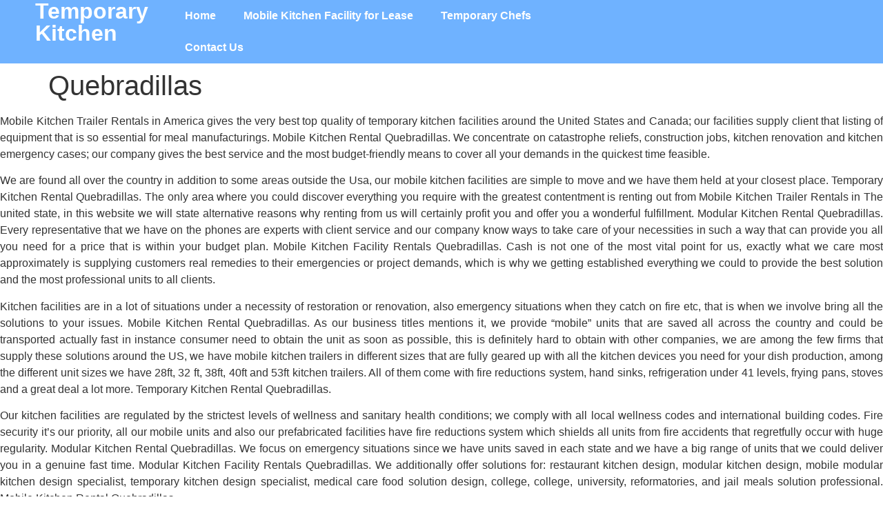

--- FILE ---
content_type: text/html; charset=UTF-8
request_url: https://temporary-kitchen-rental.com/location/quebradillas/
body_size: 66656
content:
<!doctype html>
<html lang="en-US" prefix="og: https://ogp.me/ns#">
<head>
	<meta charset="UTF-8">
	<meta name="viewport" content="width=device-width, initial-scale=1">
	<link rel="profile" href="https://gmpg.org/xfn/11">
		<style>img:is([sizes="auto" i], [sizes^="auto," i]) { contain-intrinsic-size: 3000px 1500px }</style>
	
<!-- Search Engine Optimization by Rank Math - https://rankmath.com/ -->
<title>Quebradillas - Temporary Kitchen</title>
<meta name="robots" content="follow, index, max-snippet:-1, max-video-preview:-1, max-image-preview:large"/>
<link rel="canonical" href="https://temporary-kitchen-rental.com/location/quebradillas/" />
<meta property="og:locale" content="en_US" />
<meta property="og:type" content="article" />
<meta property="og:title" content="Quebradillas - Temporary Kitchen" />
<meta property="og:description" content="Mobile Kitchen Trailer Rentals in America gives the very best top quality of temporary kitchen facilities around the United States and Canada; our facilities supply client that listing of equipment that is so essential for meal manufacturings. Mobile Kitchen Rental Quebradillas. We concentrate on catastrophe reliefs, construction jobs, kitchen renovation and kitchen emergency cases; our [&hellip;]" />
<meta property="og:url" content="https://temporary-kitchen-rental.com/location/quebradillas/" />
<meta property="og:site_name" content="temporary-kitchen-rental.com" />
<meta property="article:published_time" content="2014-04-24T18:25:35+00:00" />
<meta name="twitter:card" content="summary_large_image" />
<meta name="twitter:title" content="Quebradillas - Temporary Kitchen" />
<meta name="twitter:description" content="Mobile Kitchen Trailer Rentals in America gives the very best top quality of temporary kitchen facilities around the United States and Canada; our facilities supply client that listing of equipment that is so essential for meal manufacturings. Mobile Kitchen Rental Quebradillas. We concentrate on catastrophe reliefs, construction jobs, kitchen renovation and kitchen emergency cases; our [&hellip;]" />
<meta name="twitter:label1" content="Time to read" />
<meta name="twitter:data1" content="8 minutes" />
<script type="application/ld+json" class="rank-math-schema">{"@context":"https://schema.org","@graph":[{"@type":["AutoRental","Organization"],"@id":"https://temporary-kitchen-rental.com/#organization","name":"temporary-kitchen-rental.com","url":"https://temporary-kitchen-rental.com","logo":{"@type":"ImageObject","@id":"https://temporary-kitchen-rental.com/#logo","url":"http://temporary-kitchen-rental.com/wp-content/uploads/2015/09/cropped-cropped-final-1-363x881-1.png","contentUrl":"http://temporary-kitchen-rental.com/wp-content/uploads/2015/09/cropped-cropped-final-1-363x881-1.png","caption":"temporary-kitchen-rental.com","inLanguage":"en-US","width":"512","height":"512"},"openingHours":["Monday,Tuesday,Wednesday,Thursday,Friday,Saturday,Sunday 09:00-17:00"],"image":{"@id":"https://temporary-kitchen-rental.com/#logo"}},{"@type":"WebSite","@id":"https://temporary-kitchen-rental.com/#website","url":"https://temporary-kitchen-rental.com","name":"temporary-kitchen-rental.com","publisher":{"@id":"https://temporary-kitchen-rental.com/#organization"},"inLanguage":"en-US"},{"@type":"WebPage","@id":"https://temporary-kitchen-rental.com/location/quebradillas/#webpage","url":"https://temporary-kitchen-rental.com/location/quebradillas/","name":"Quebradillas - Temporary Kitchen","datePublished":"2014-04-24T18:25:35+00:00","dateModified":"2014-04-24T18:25:35+00:00","isPartOf":{"@id":"https://temporary-kitchen-rental.com/#website"},"inLanguage":"en-US"},{"@type":"Person","@id":"https://temporary-kitchen-rental.com/author/administrator/","name":"Administrator","url":"https://temporary-kitchen-rental.com/author/administrator/","image":{"@type":"ImageObject","@id":"https://secure.gravatar.com/avatar/308edd7eacdfa6cb96286cec17008fdee0ac872eff23bdbcfc03a678eb6d271f?s=96&amp;d=mm&amp;r=g","url":"https://secure.gravatar.com/avatar/308edd7eacdfa6cb96286cec17008fdee0ac872eff23bdbcfc03a678eb6d271f?s=96&amp;d=mm&amp;r=g","caption":"Administrator","inLanguage":"en-US"},"worksFor":{"@id":"https://temporary-kitchen-rental.com/#organization"}},{"@type":"Article","headline":"Quebradillas - Temporary Kitchen","datePublished":"2014-04-24T18:25:35+00:00","dateModified":"2014-04-24T18:25:35+00:00","author":{"@id":"https://temporary-kitchen-rental.com/author/administrator/","name":"Administrator"},"publisher":{"@id":"https://temporary-kitchen-rental.com/#organization"},"description":"Mobile Kitchen Trailer Rentals in America gives the very best top quality of temporary kitchen facilities around the United States and Canada; our facilities supply client that listing of equipment that is so essential for meal manufacturings. Mobile Kitchen Rental Quebradillas. We concentrate on catastrophe reliefs, construction jobs, kitchen renovation and kitchen emergency cases; our company gives the best service and the most budget-friendly means to cover all your demands in the quickest time feasible.","name":"Quebradillas - Temporary Kitchen","@id":"https://temporary-kitchen-rental.com/location/quebradillas/#richSnippet","isPartOf":{"@id":"https://temporary-kitchen-rental.com/location/quebradillas/#webpage"},"inLanguage":"en-US","mainEntityOfPage":{"@id":"https://temporary-kitchen-rental.com/location/quebradillas/#webpage"}}]}</script>
<!-- /Rank Math WordPress SEO plugin -->

<link rel='dns-prefetch' href='//fonts.googleapis.com' />
<link rel="alternate" type="application/rss+xml" title="Temporary Kitchen &raquo; Feed" href="https://temporary-kitchen-rental.com/feed/" />
<script>
window._wpemojiSettings = {"baseUrl":"https:\/\/s.w.org\/images\/core\/emoji\/16.0.1\/72x72\/","ext":".png","svgUrl":"https:\/\/s.w.org\/images\/core\/emoji\/16.0.1\/svg\/","svgExt":".svg","source":{"concatemoji":"https:\/\/temporary-kitchen-rental.com\/wp-includes\/js\/wp-emoji-release.min.js?ver=6.8.3"}};
/*! This file is auto-generated */
!function(s,n){var o,i,e;function c(e){try{var t={supportTests:e,timestamp:(new Date).valueOf()};sessionStorage.setItem(o,JSON.stringify(t))}catch(e){}}function p(e,t,n){e.clearRect(0,0,e.canvas.width,e.canvas.height),e.fillText(t,0,0);var t=new Uint32Array(e.getImageData(0,0,e.canvas.width,e.canvas.height).data),a=(e.clearRect(0,0,e.canvas.width,e.canvas.height),e.fillText(n,0,0),new Uint32Array(e.getImageData(0,0,e.canvas.width,e.canvas.height).data));return t.every(function(e,t){return e===a[t]})}function u(e,t){e.clearRect(0,0,e.canvas.width,e.canvas.height),e.fillText(t,0,0);for(var n=e.getImageData(16,16,1,1),a=0;a<n.data.length;a++)if(0!==n.data[a])return!1;return!0}function f(e,t,n,a){switch(t){case"flag":return n(e,"\ud83c\udff3\ufe0f\u200d\u26a7\ufe0f","\ud83c\udff3\ufe0f\u200b\u26a7\ufe0f")?!1:!n(e,"\ud83c\udde8\ud83c\uddf6","\ud83c\udde8\u200b\ud83c\uddf6")&&!n(e,"\ud83c\udff4\udb40\udc67\udb40\udc62\udb40\udc65\udb40\udc6e\udb40\udc67\udb40\udc7f","\ud83c\udff4\u200b\udb40\udc67\u200b\udb40\udc62\u200b\udb40\udc65\u200b\udb40\udc6e\u200b\udb40\udc67\u200b\udb40\udc7f");case"emoji":return!a(e,"\ud83e\udedf")}return!1}function g(e,t,n,a){var r="undefined"!=typeof WorkerGlobalScope&&self instanceof WorkerGlobalScope?new OffscreenCanvas(300,150):s.createElement("canvas"),o=r.getContext("2d",{willReadFrequently:!0}),i=(o.textBaseline="top",o.font="600 32px Arial",{});return e.forEach(function(e){i[e]=t(o,e,n,a)}),i}function t(e){var t=s.createElement("script");t.src=e,t.defer=!0,s.head.appendChild(t)}"undefined"!=typeof Promise&&(o="wpEmojiSettingsSupports",i=["flag","emoji"],n.supports={everything:!0,everythingExceptFlag:!0},e=new Promise(function(e){s.addEventListener("DOMContentLoaded",e,{once:!0})}),new Promise(function(t){var n=function(){try{var e=JSON.parse(sessionStorage.getItem(o));if("object"==typeof e&&"number"==typeof e.timestamp&&(new Date).valueOf()<e.timestamp+604800&&"object"==typeof e.supportTests)return e.supportTests}catch(e){}return null}();if(!n){if("undefined"!=typeof Worker&&"undefined"!=typeof OffscreenCanvas&&"undefined"!=typeof URL&&URL.createObjectURL&&"undefined"!=typeof Blob)try{var e="postMessage("+g.toString()+"("+[JSON.stringify(i),f.toString(),p.toString(),u.toString()].join(",")+"));",a=new Blob([e],{type:"text/javascript"}),r=new Worker(URL.createObjectURL(a),{name:"wpTestEmojiSupports"});return void(r.onmessage=function(e){c(n=e.data),r.terminate(),t(n)})}catch(e){}c(n=g(i,f,p,u))}t(n)}).then(function(e){for(var t in e)n.supports[t]=e[t],n.supports.everything=n.supports.everything&&n.supports[t],"flag"!==t&&(n.supports.everythingExceptFlag=n.supports.everythingExceptFlag&&n.supports[t]);n.supports.everythingExceptFlag=n.supports.everythingExceptFlag&&!n.supports.flag,n.DOMReady=!1,n.readyCallback=function(){n.DOMReady=!0}}).then(function(){return e}).then(function(){var e;n.supports.everything||(n.readyCallback(),(e=n.source||{}).concatemoji?t(e.concatemoji):e.wpemoji&&e.twemoji&&(t(e.twemoji),t(e.wpemoji)))}))}((window,document),window._wpemojiSettings);
</script>
<style id='wp-emoji-styles-inline-css'>

	img.wp-smiley, img.emoji {
		display: inline !important;
		border: none !important;
		box-shadow: none !important;
		height: 1em !important;
		width: 1em !important;
		margin: 0 0.07em !important;
		vertical-align: -0.1em !important;
		background: none !important;
		padding: 0 !important;
	}
</style>
<link rel='stylesheet' id='wp-block-library-css' href='https://temporary-kitchen-rental.com/wp-includes/css/dist/block-library/style.min.css?ver=6.8.3' media='all' />
<style id='global-styles-inline-css'>
:root{--wp--preset--aspect-ratio--square: 1;--wp--preset--aspect-ratio--4-3: 4/3;--wp--preset--aspect-ratio--3-4: 3/4;--wp--preset--aspect-ratio--3-2: 3/2;--wp--preset--aspect-ratio--2-3: 2/3;--wp--preset--aspect-ratio--16-9: 16/9;--wp--preset--aspect-ratio--9-16: 9/16;--wp--preset--color--black: #000000;--wp--preset--color--cyan-bluish-gray: #abb8c3;--wp--preset--color--white: #ffffff;--wp--preset--color--pale-pink: #f78da7;--wp--preset--color--vivid-red: #cf2e2e;--wp--preset--color--luminous-vivid-orange: #ff6900;--wp--preset--color--luminous-vivid-amber: #fcb900;--wp--preset--color--light-green-cyan: #7bdcb5;--wp--preset--color--vivid-green-cyan: #00d084;--wp--preset--color--pale-cyan-blue: #8ed1fc;--wp--preset--color--vivid-cyan-blue: #0693e3;--wp--preset--color--vivid-purple: #9b51e0;--wp--preset--gradient--vivid-cyan-blue-to-vivid-purple: linear-gradient(135deg,rgba(6,147,227,1) 0%,rgb(155,81,224) 100%);--wp--preset--gradient--light-green-cyan-to-vivid-green-cyan: linear-gradient(135deg,rgb(122,220,180) 0%,rgb(0,208,130) 100%);--wp--preset--gradient--luminous-vivid-amber-to-luminous-vivid-orange: linear-gradient(135deg,rgba(252,185,0,1) 0%,rgba(255,105,0,1) 100%);--wp--preset--gradient--luminous-vivid-orange-to-vivid-red: linear-gradient(135deg,rgba(255,105,0,1) 0%,rgb(207,46,46) 100%);--wp--preset--gradient--very-light-gray-to-cyan-bluish-gray: linear-gradient(135deg,rgb(238,238,238) 0%,rgb(169,184,195) 100%);--wp--preset--gradient--cool-to-warm-spectrum: linear-gradient(135deg,rgb(74,234,220) 0%,rgb(151,120,209) 20%,rgb(207,42,186) 40%,rgb(238,44,130) 60%,rgb(251,105,98) 80%,rgb(254,248,76) 100%);--wp--preset--gradient--blush-light-purple: linear-gradient(135deg,rgb(255,206,236) 0%,rgb(152,150,240) 100%);--wp--preset--gradient--blush-bordeaux: linear-gradient(135deg,rgb(254,205,165) 0%,rgb(254,45,45) 50%,rgb(107,0,62) 100%);--wp--preset--gradient--luminous-dusk: linear-gradient(135deg,rgb(255,203,112) 0%,rgb(199,81,192) 50%,rgb(65,88,208) 100%);--wp--preset--gradient--pale-ocean: linear-gradient(135deg,rgb(255,245,203) 0%,rgb(182,227,212) 50%,rgb(51,167,181) 100%);--wp--preset--gradient--electric-grass: linear-gradient(135deg,rgb(202,248,128) 0%,rgb(113,206,126) 100%);--wp--preset--gradient--midnight: linear-gradient(135deg,rgb(2,3,129) 0%,rgb(40,116,252) 100%);--wp--preset--font-size--small: 13px;--wp--preset--font-size--medium: 20px;--wp--preset--font-size--large: 36px;--wp--preset--font-size--x-large: 42px;--wp--preset--spacing--20: 0.44rem;--wp--preset--spacing--30: 0.67rem;--wp--preset--spacing--40: 1rem;--wp--preset--spacing--50: 1.5rem;--wp--preset--spacing--60: 2.25rem;--wp--preset--spacing--70: 3.38rem;--wp--preset--spacing--80: 5.06rem;--wp--preset--shadow--natural: 6px 6px 9px rgba(0, 0, 0, 0.2);--wp--preset--shadow--deep: 12px 12px 50px rgba(0, 0, 0, 0.4);--wp--preset--shadow--sharp: 6px 6px 0px rgba(0, 0, 0, 0.2);--wp--preset--shadow--outlined: 6px 6px 0px -3px rgba(255, 255, 255, 1), 6px 6px rgba(0, 0, 0, 1);--wp--preset--shadow--crisp: 6px 6px 0px rgba(0, 0, 0, 1);}:root { --wp--style--global--content-size: 800px;--wp--style--global--wide-size: 1200px; }:where(body) { margin: 0; }.wp-site-blocks > .alignleft { float: left; margin-right: 2em; }.wp-site-blocks > .alignright { float: right; margin-left: 2em; }.wp-site-blocks > .aligncenter { justify-content: center; margin-left: auto; margin-right: auto; }:where(.wp-site-blocks) > * { margin-block-start: 24px; margin-block-end: 0; }:where(.wp-site-blocks) > :first-child { margin-block-start: 0; }:where(.wp-site-blocks) > :last-child { margin-block-end: 0; }:root { --wp--style--block-gap: 24px; }:root :where(.is-layout-flow) > :first-child{margin-block-start: 0;}:root :where(.is-layout-flow) > :last-child{margin-block-end: 0;}:root :where(.is-layout-flow) > *{margin-block-start: 24px;margin-block-end: 0;}:root :where(.is-layout-constrained) > :first-child{margin-block-start: 0;}:root :where(.is-layout-constrained) > :last-child{margin-block-end: 0;}:root :where(.is-layout-constrained) > *{margin-block-start: 24px;margin-block-end: 0;}:root :where(.is-layout-flex){gap: 24px;}:root :where(.is-layout-grid){gap: 24px;}.is-layout-flow > .alignleft{float: left;margin-inline-start: 0;margin-inline-end: 2em;}.is-layout-flow > .alignright{float: right;margin-inline-start: 2em;margin-inline-end: 0;}.is-layout-flow > .aligncenter{margin-left: auto !important;margin-right: auto !important;}.is-layout-constrained > .alignleft{float: left;margin-inline-start: 0;margin-inline-end: 2em;}.is-layout-constrained > .alignright{float: right;margin-inline-start: 2em;margin-inline-end: 0;}.is-layout-constrained > .aligncenter{margin-left: auto !important;margin-right: auto !important;}.is-layout-constrained > :where(:not(.alignleft):not(.alignright):not(.alignfull)){max-width: var(--wp--style--global--content-size);margin-left: auto !important;margin-right: auto !important;}.is-layout-constrained > .alignwide{max-width: var(--wp--style--global--wide-size);}body .is-layout-flex{display: flex;}.is-layout-flex{flex-wrap: wrap;align-items: center;}.is-layout-flex > :is(*, div){margin: 0;}body .is-layout-grid{display: grid;}.is-layout-grid > :is(*, div){margin: 0;}body{padding-top: 0px;padding-right: 0px;padding-bottom: 0px;padding-left: 0px;}a:where(:not(.wp-element-button)){text-decoration: underline;}:root :where(.wp-element-button, .wp-block-button__link){background-color: #32373c;border-width: 0;color: #fff;font-family: inherit;font-size: inherit;line-height: inherit;padding: calc(0.667em + 2px) calc(1.333em + 2px);text-decoration: none;}.has-black-color{color: var(--wp--preset--color--black) !important;}.has-cyan-bluish-gray-color{color: var(--wp--preset--color--cyan-bluish-gray) !important;}.has-white-color{color: var(--wp--preset--color--white) !important;}.has-pale-pink-color{color: var(--wp--preset--color--pale-pink) !important;}.has-vivid-red-color{color: var(--wp--preset--color--vivid-red) !important;}.has-luminous-vivid-orange-color{color: var(--wp--preset--color--luminous-vivid-orange) !important;}.has-luminous-vivid-amber-color{color: var(--wp--preset--color--luminous-vivid-amber) !important;}.has-light-green-cyan-color{color: var(--wp--preset--color--light-green-cyan) !important;}.has-vivid-green-cyan-color{color: var(--wp--preset--color--vivid-green-cyan) !important;}.has-pale-cyan-blue-color{color: var(--wp--preset--color--pale-cyan-blue) !important;}.has-vivid-cyan-blue-color{color: var(--wp--preset--color--vivid-cyan-blue) !important;}.has-vivid-purple-color{color: var(--wp--preset--color--vivid-purple) !important;}.has-black-background-color{background-color: var(--wp--preset--color--black) !important;}.has-cyan-bluish-gray-background-color{background-color: var(--wp--preset--color--cyan-bluish-gray) !important;}.has-white-background-color{background-color: var(--wp--preset--color--white) !important;}.has-pale-pink-background-color{background-color: var(--wp--preset--color--pale-pink) !important;}.has-vivid-red-background-color{background-color: var(--wp--preset--color--vivid-red) !important;}.has-luminous-vivid-orange-background-color{background-color: var(--wp--preset--color--luminous-vivid-orange) !important;}.has-luminous-vivid-amber-background-color{background-color: var(--wp--preset--color--luminous-vivid-amber) !important;}.has-light-green-cyan-background-color{background-color: var(--wp--preset--color--light-green-cyan) !important;}.has-vivid-green-cyan-background-color{background-color: var(--wp--preset--color--vivid-green-cyan) !important;}.has-pale-cyan-blue-background-color{background-color: var(--wp--preset--color--pale-cyan-blue) !important;}.has-vivid-cyan-blue-background-color{background-color: var(--wp--preset--color--vivid-cyan-blue) !important;}.has-vivid-purple-background-color{background-color: var(--wp--preset--color--vivid-purple) !important;}.has-black-border-color{border-color: var(--wp--preset--color--black) !important;}.has-cyan-bluish-gray-border-color{border-color: var(--wp--preset--color--cyan-bluish-gray) !important;}.has-white-border-color{border-color: var(--wp--preset--color--white) !important;}.has-pale-pink-border-color{border-color: var(--wp--preset--color--pale-pink) !important;}.has-vivid-red-border-color{border-color: var(--wp--preset--color--vivid-red) !important;}.has-luminous-vivid-orange-border-color{border-color: var(--wp--preset--color--luminous-vivid-orange) !important;}.has-luminous-vivid-amber-border-color{border-color: var(--wp--preset--color--luminous-vivid-amber) !important;}.has-light-green-cyan-border-color{border-color: var(--wp--preset--color--light-green-cyan) !important;}.has-vivid-green-cyan-border-color{border-color: var(--wp--preset--color--vivid-green-cyan) !important;}.has-pale-cyan-blue-border-color{border-color: var(--wp--preset--color--pale-cyan-blue) !important;}.has-vivid-cyan-blue-border-color{border-color: var(--wp--preset--color--vivid-cyan-blue) !important;}.has-vivid-purple-border-color{border-color: var(--wp--preset--color--vivid-purple) !important;}.has-vivid-cyan-blue-to-vivid-purple-gradient-background{background: var(--wp--preset--gradient--vivid-cyan-blue-to-vivid-purple) !important;}.has-light-green-cyan-to-vivid-green-cyan-gradient-background{background: var(--wp--preset--gradient--light-green-cyan-to-vivid-green-cyan) !important;}.has-luminous-vivid-amber-to-luminous-vivid-orange-gradient-background{background: var(--wp--preset--gradient--luminous-vivid-amber-to-luminous-vivid-orange) !important;}.has-luminous-vivid-orange-to-vivid-red-gradient-background{background: var(--wp--preset--gradient--luminous-vivid-orange-to-vivid-red) !important;}.has-very-light-gray-to-cyan-bluish-gray-gradient-background{background: var(--wp--preset--gradient--very-light-gray-to-cyan-bluish-gray) !important;}.has-cool-to-warm-spectrum-gradient-background{background: var(--wp--preset--gradient--cool-to-warm-spectrum) !important;}.has-blush-light-purple-gradient-background{background: var(--wp--preset--gradient--blush-light-purple) !important;}.has-blush-bordeaux-gradient-background{background: var(--wp--preset--gradient--blush-bordeaux) !important;}.has-luminous-dusk-gradient-background{background: var(--wp--preset--gradient--luminous-dusk) !important;}.has-pale-ocean-gradient-background{background: var(--wp--preset--gradient--pale-ocean) !important;}.has-electric-grass-gradient-background{background: var(--wp--preset--gradient--electric-grass) !important;}.has-midnight-gradient-background{background: var(--wp--preset--gradient--midnight) !important;}.has-small-font-size{font-size: var(--wp--preset--font-size--small) !important;}.has-medium-font-size{font-size: var(--wp--preset--font-size--medium) !important;}.has-large-font-size{font-size: var(--wp--preset--font-size--large) !important;}.has-x-large-font-size{font-size: var(--wp--preset--font-size--x-large) !important;}
:root :where(.wp-block-pullquote){font-size: 1.5em;line-height: 1.6;}
</style>
<link rel='stylesheet' id='contact-form-7-css' href='https://temporary-kitchen-rental.com/wp-content/plugins/contact-form-7/includes/css/styles.css?ver=6.1.4' media='all' />
<link rel='stylesheet' id='hello-elementor-css' href='https://temporary-kitchen-rental.com/wp-content/themes/hello-elementor/assets/css/reset.css?ver=3.4.5' media='all' />
<link rel='stylesheet' id='hello-elementor-theme-style-css' href='https://temporary-kitchen-rental.com/wp-content/themes/hello-elementor/assets/css/theme.css?ver=3.4.5' media='all' />
<link rel='stylesheet' id='hello-elementor-header-footer-css' href='https://temporary-kitchen-rental.com/wp-content/themes/hello-elementor/assets/css/header-footer.css?ver=3.4.5' media='all' />
<link rel='stylesheet' id='elementor-frontend-css' href='https://temporary-kitchen-rental.com/wp-content/plugins/elementor/assets/css/frontend.min.css?ver=3.34.1' media='all' />
<link rel='stylesheet' id='elementor-post-877-css' href='https://temporary-kitchen-rental.com/wp-content/uploads/elementor/css/post-877.css?ver=1768592859' media='all' />
<link rel='stylesheet' id='widget-heading-css' href='https://temporary-kitchen-rental.com/wp-content/plugins/elementor/assets/css/widget-heading.min.css?ver=3.34.1' media='all' />
<link rel='stylesheet' id='widget-nav-menu-css' href='https://temporary-kitchen-rental.com/wp-content/plugins/elementor-pro/assets/css/widget-nav-menu.min.css?ver=3.34.0' media='all' />
<link rel='stylesheet' id='e-sticky-css' href='https://temporary-kitchen-rental.com/wp-content/plugins/elementor-pro/assets/css/modules/sticky.min.css?ver=3.34.0' media='all' />
<link rel='stylesheet' id='elementor-post-4822-css' href='https://temporary-kitchen-rental.com/wp-content/uploads/elementor/css/post-4822.css?ver=1768592860' media='all' />
<link rel='stylesheet' id='elementor-post-4809-css' href='https://temporary-kitchen-rental.com/wp-content/uploads/elementor/css/post-4809.css?ver=1768592860' media='all' />
<link rel='stylesheet' id='mystickyelements-google-fonts-css' href='https://fonts.googleapis.com/css?family=Poppins%3A400%2C500%2C600%2C700&#038;ver=2.3.1' media='all' />
<link rel='stylesheet' id='font-awesome-css-css' href='https://temporary-kitchen-rental.com/wp-content/plugins/mystickyelements-pro/css/font-awesome.min.css?ver=2.3.1' media='all' />
<link rel='stylesheet' id='mystickyelements-front-css-css' href='https://temporary-kitchen-rental.com/wp-content/plugins/mystickyelements-pro/css/mystickyelements-front.min.css?ver=2.3.1' media='all' />
<link rel='stylesheet' id='intl-tel-input-css' href='https://temporary-kitchen-rental.com/wp-content/plugins/mystickyelements-pro/intl-tel-input-src/build/css/intlTelInput.css?ver=2.3.1' media='all' />
<link rel='stylesheet' id='elementor-gf-local-roboto-css' href='http://temporary-kitchen-rental.com/wp-content/uploads/elementor/google-fonts/css/roboto.css?ver=1754486845' media='all' />
<link rel='stylesheet' id='elementor-gf-local-robotoslab-css' href='http://temporary-kitchen-rental.com/wp-content/uploads/elementor/google-fonts/css/robotoslab.css?ver=1754486853' media='all' />
<link rel='stylesheet' id='elementor-gf-local-poppins-css' href='http://temporary-kitchen-rental.com/wp-content/uploads/elementor/google-fonts/css/poppins.css?ver=1754486878' media='all' />
<script src="https://temporary-kitchen-rental.com/wp-includes/js/jquery/jquery.min.js?ver=3.7.1" id="jquery-core-js"></script>
<script src="https://temporary-kitchen-rental.com/wp-includes/js/jquery/jquery-migrate.min.js?ver=3.4.1" id="jquery-migrate-js"></script>
<link rel="https://api.w.org/" href="https://temporary-kitchen-rental.com/wp-json/" /><link rel="alternate" title="JSON" type="application/json" href="https://temporary-kitchen-rental.com/wp-json/wp/v2/pages/727" /><link rel="EditURI" type="application/rsd+xml" title="RSD" href="https://temporary-kitchen-rental.com/xmlrpc.php?rsd" />
<meta name="generator" content="WordPress 6.8.3" />
<link rel='shortlink' href='https://temporary-kitchen-rental.com/?p=727' />
<link rel="alternate" title="oEmbed (JSON)" type="application/json+oembed" href="https://temporary-kitchen-rental.com/wp-json/oembed/1.0/embed?url=https%3A%2F%2Ftemporary-kitchen-rental.com%2Flocation%2Fquebradillas%2F" />
<link rel="alternate" title="oEmbed (XML)" type="text/xml+oembed" href="https://temporary-kitchen-rental.com/wp-json/oembed/1.0/embed?url=https%3A%2F%2Ftemporary-kitchen-rental.com%2Flocation%2Fquebradillas%2F&#038;format=xml" />
<meta name="generator" content="Elementor 3.34.1; features: e_font_icon_svg, additional_custom_breakpoints; settings: css_print_method-external, google_font-enabled, font_display-swap">
			<style>
				.e-con.e-parent:nth-of-type(n+4):not(.e-lazyloaded):not(.e-no-lazyload),
				.e-con.e-parent:nth-of-type(n+4):not(.e-lazyloaded):not(.e-no-lazyload) * {
					background-image: none !important;
				}
				@media screen and (max-height: 1024px) {
					.e-con.e-parent:nth-of-type(n+3):not(.e-lazyloaded):not(.e-no-lazyload),
					.e-con.e-parent:nth-of-type(n+3):not(.e-lazyloaded):not(.e-no-lazyload) * {
						background-image: none !important;
					}
				}
				@media screen and (max-height: 640px) {
					.e-con.e-parent:nth-of-type(n+2):not(.e-lazyloaded):not(.e-no-lazyload),
					.e-con.e-parent:nth-of-type(n+2):not(.e-lazyloaded):not(.e-no-lazyload) * {
						background-image: none !important;
					}
				}
			</style>
			<link rel="icon" href="https://temporary-kitchen-rental.com/wp-content/uploads/2015/09/cropped-cropped-final-1-363x881-1-32x32.png" sizes="32x32" />
<link rel="icon" href="https://temporary-kitchen-rental.com/wp-content/uploads/2015/09/cropped-cropped-final-1-363x881-1-192x192.png" sizes="192x192" />
<link rel="apple-touch-icon" href="https://temporary-kitchen-rental.com/wp-content/uploads/2015/09/cropped-cropped-final-1-363x881-1-180x180.png" />
<meta name="msapplication-TileImage" content="https://temporary-kitchen-rental.com/wp-content/uploads/2015/09/cropped-cropped-final-1-363x881-1-270x270.png" />
</head>
<body class="wp-singular page-template-default page page-id-727 page-child parent-pageid-703 wp-embed-responsive wp-theme-hello-elementor hello-elementor-default elementor-default elementor-kit-877 elementor-page-4817 elementor-page-4815">


<a class="skip-link screen-reader-text" href="#content">Skip to content</a>

		<header data-elementor-type="header" data-elementor-id="4822" class="elementor elementor-4822 elementor-location-header" data-elementor-post-type="elementor_library">
			<div class="elementor-element elementor-element-68f42500 e-con-full e-flex e-con e-parent" data-id="68f42500" data-element_type="container" data-settings="{&quot;background_background&quot;:&quot;classic&quot;,&quot;sticky&quot;:&quot;top&quot;,&quot;sticky_on&quot;:[&quot;desktop&quot;,&quot;tablet&quot;,&quot;mobile&quot;],&quot;sticky_offset&quot;:0,&quot;sticky_effects_offset&quot;:0,&quot;sticky_anchor_link_offset&quot;:0}">
				<div class="elementor-element elementor-element-dc8cabc elementor-widget__width-initial elementor-widget elementor-widget-theme-site-title elementor-widget-heading" data-id="dc8cabc" data-element_type="widget" data-widget_type="theme-site-title.default">
				<div class="elementor-widget-container">
					<h2 class="elementor-heading-title elementor-size-default"><a href="https://temporary-kitchen-rental.com">Temporary Kitchen</a></h2>				</div>
				</div>
				<div class="elementor-element elementor-element-fcd1b42 elementor-widget elementor-widget-html" data-id="fcd1b42" data-element_type="widget" data-widget_type="html.default">
				<div class="elementor-widget-container">
					<meta name="google-site-verification" content="lnaq6GUBPfuFiGeiQwRrGHN_x1U83eakFX8bU-QjYKs" />				</div>
				</div>
				<div class="elementor-element elementor-element-8bb91b0 elementor-widget__width-initial elementor-nav-menu--dropdown-tablet elementor-nav-menu__text-align-aside elementor-nav-menu--toggle elementor-nav-menu--burger elementor-widget elementor-widget-nav-menu" data-id="8bb91b0" data-element_type="widget" data-settings="{&quot;layout&quot;:&quot;horizontal&quot;,&quot;submenu_icon&quot;:{&quot;value&quot;:&quot;&lt;svg aria-hidden=\&quot;true\&quot; class=\&quot;e-font-icon-svg e-fas-caret-down\&quot; viewBox=\&quot;0 0 320 512\&quot; xmlns=\&quot;http:\/\/www.w3.org\/2000\/svg\&quot;&gt;&lt;path d=\&quot;M31.3 192h257.3c17.8 0 26.7 21.5 14.1 34.1L174.1 354.8c-7.8 7.8-20.5 7.8-28.3 0L17.2 226.1C4.6 213.5 13.5 192 31.3 192z\&quot;&gt;&lt;\/path&gt;&lt;\/svg&gt;&quot;,&quot;library&quot;:&quot;fa-solid&quot;},&quot;toggle&quot;:&quot;burger&quot;}" data-widget_type="nav-menu.default">
				<div class="elementor-widget-container">
								<nav aria-label="Menu" class="elementor-nav-menu--main elementor-nav-menu__container elementor-nav-menu--layout-horizontal e--pointer-underline e--animation-fade">
				<ul id="menu-1-8bb91b0" class="elementor-nav-menu"><li class="menu-item menu-item-type-custom menu-item-object-custom menu-item-home menu-item-830"><a href="http://temporary-kitchen-rental.com/" class="elementor-item">Home</a></li>
<li class="menu-item menu-item-type-post_type menu-item-object-page menu-item-861"><a href="https://temporary-kitchen-rental.com/mobile-kitchen-facility-for-lease/" class="elementor-item">Mobile Kitchen Facility for Lease</a></li>
<li class="menu-item menu-item-type-post_type menu-item-object-page menu-item-863"><a href="https://temporary-kitchen-rental.com/temporary-chefs/" class="elementor-item">Temporary Chefs</a></li>
<li class="menu-item menu-item-type-post_type menu-item-object-page menu-item-842"><a href="https://temporary-kitchen-rental.com/contact-us/" class="elementor-item">Contact Us</a></li>
</ul>			</nav>
					<div class="elementor-menu-toggle" role="button" tabindex="0" aria-label="Menu Toggle" aria-expanded="false">
			<svg aria-hidden="true" role="presentation" class="elementor-menu-toggle__icon--open e-font-icon-svg e-eicon-menu-bar" viewBox="0 0 1000 1000" xmlns="http://www.w3.org/2000/svg"><path d="M104 333H896C929 333 958 304 958 271S929 208 896 208H104C71 208 42 237 42 271S71 333 104 333ZM104 583H896C929 583 958 554 958 521S929 458 896 458H104C71 458 42 487 42 521S71 583 104 583ZM104 833H896C929 833 958 804 958 771S929 708 896 708H104C71 708 42 737 42 771S71 833 104 833Z"></path></svg><svg aria-hidden="true" role="presentation" class="elementor-menu-toggle__icon--close e-font-icon-svg e-eicon-close" viewBox="0 0 1000 1000" xmlns="http://www.w3.org/2000/svg"><path d="M742 167L500 408 258 167C246 154 233 150 217 150 196 150 179 158 167 167 154 179 150 196 150 212 150 229 154 242 171 254L408 500 167 742C138 771 138 800 167 829 196 858 225 858 254 829L496 587 738 829C750 842 767 846 783 846 800 846 817 842 829 829 842 817 846 804 846 783 846 767 842 750 829 737L588 500 833 258C863 229 863 200 833 171 804 137 775 137 742 167Z"></path></svg>		</div>
					<nav class="elementor-nav-menu--dropdown elementor-nav-menu__container" aria-hidden="true">
				<ul id="menu-2-8bb91b0" class="elementor-nav-menu"><li class="menu-item menu-item-type-custom menu-item-object-custom menu-item-home menu-item-830"><a href="http://temporary-kitchen-rental.com/" class="elementor-item" tabindex="-1">Home</a></li>
<li class="menu-item menu-item-type-post_type menu-item-object-page menu-item-861"><a href="https://temporary-kitchen-rental.com/mobile-kitchen-facility-for-lease/" class="elementor-item" tabindex="-1">Mobile Kitchen Facility for Lease</a></li>
<li class="menu-item menu-item-type-post_type menu-item-object-page menu-item-863"><a href="https://temporary-kitchen-rental.com/temporary-chefs/" class="elementor-item" tabindex="-1">Temporary Chefs</a></li>
<li class="menu-item menu-item-type-post_type menu-item-object-page menu-item-842"><a href="https://temporary-kitchen-rental.com/contact-us/" class="elementor-item" tabindex="-1">Contact Us</a></li>
</ul>			</nav>
						</div>
				</div>
				</div>
				</header>
		
<main id="content" class="site-main post-727 page type-page status-publish hentry">

			<div class="page-header">
			<h1 class="entry-title">Quebradillas</h1>		</div>
	
	<div class="page-content">
		<p align="justify">Mobile Kitchen Trailer Rentals in America gives the very best top quality of temporary kitchen facilities around the United States and Canada; our facilities supply client that listing of equipment that is so essential for meal manufacturings. Mobile Kitchen Rental Quebradillas. We concentrate on catastrophe reliefs, construction jobs, kitchen renovation and kitchen emergency cases; our company gives the best service and the most budget-friendly means to cover all your demands in the quickest time feasible.</p>
<p align="justify">We are found all over the country in addition to some areas outside the Usa, our mobile kitchen facilities are simple to move and we have them held at your closest place. Temporary Kitchen Rental Quebradillas. The only area where you could discover everything you require with the greatest contentment is renting out from Mobile Kitchen Trailer Rentals in The united state, in this website we will state alternative reasons why renting from us will certainly profit you and offer you a wonderful fulfillment. Modular Kitchen Rental Quebradillas. Every representative that we have on the phones are experts with client service and our company know ways to take care of your necessities in such a way that can provide you all you need for a price that is within your budget plan. Mobile Kitchen Facility Rentals Quebradillas. Cash is not one of the most vital point for us, exactly what we care most approximately is supplying customers real remedies to their emergencies or project demands, which is why we getting established everything we could to provide the best solution and the most professional units to all clients.</p>
<p align="justify">Kitchen facilities are in a lot of situations under a necessity of restoration or renovation, also emergency situations when they catch on fire etc, that is when we involve bring all the solutions to your issues. Mobile Kitchen Rental Quebradillas. As our business titles mentions it, we provide &#8220;mobile&#8221; units that are saved all across the country and could be transported actually fast in instance consumer need to obtain the unit as soon as possible, this is definitely hard to obtain with other companies, we are among the few firms that supply these solutions around the US, we have mobile kitchen trailers in different sizes that are fully geared up with all the kitchen devices you need for your dish production, among the different unit sizes we have 28ft, 32 ft, 38ft, 40ft and 53ft kitchen trailers. All of them come with fire reductions system, hand sinks, refrigeration under 41 levels, frying pans, stoves and a great deal a lot more. Temporary Kitchen Rental Quebradillas.</p>
<p align="justify">Our kitchen facilities are regulated by the strictest levels of wellness and sanitary health conditions; we comply with all local wellness codes and international building codes. Fire security it&#8217;s our priority, all our mobile units and also our prefabricated facilities have fire reductions system which shields all units from fire accidents that regretfully occur with huge regularity. Modular Kitchen Rental Quebradillas. We focus on emergency situations since we have units saved in each state and we have a big range of units that we could deliver you in a genuine fast time. Modular Kitchen Facility Rentals Quebradillas. We additionally offer solutions for: restaurant kitchen design, modular kitchen design, mobile modular kitchen design specialist, temporary kitchen design specialist, medical care food solution design, college, college, university, reformatories, and jail meals solution professional. Mobile Kitchen Rental Quebradillas.</p>
<p align="justify">The only business that can provide you the highest degree of customer support and the most effective quality of units is us; we are professionals with a large experience offering kitchen units for various sorts of needs and customers. Temporary Kitchen Rental Quebradillas. We are not only so satisfied to help you in every method possible but capable of doing so, in such a way that shows our fantastic understanding, genuine look after you and all the necessary things for your project, we are your best friends when it pertains to offering you all you need, we are the only company that really cares for you and could offer all units for your task.</p>
<p align="justify">We have a big list of cities and states that we right here offer you: Miami FL, Washington D. C, New York City, Richmond NC, Houston TX, Tucson AZ, Madison WI, Detroit MI, Oklahoma City OK, L.a CA, Las Vegas NV, San Francisco CA, Atlanta GO, Hollywood CA, Orlando, Toronto, Vancouver BC, San Jose CA, Sacramento CA, Montgomery AL and a large selection of additional points out where we have our units available to be supplied as soon as possible in case customers are ready to get the units at their locations.</p>
<p align="justify">Our Temporary Kitchen Design Units typically need 220volts, Single Phase, around 50-100 amps solution needed, 4 cables required. Modular Kitchen Rental Quebradillas. You should supply electrician, Temporary Kitchen Design is not responsible for the electric needs, clients have to supply necessity amps for the hook up of all units, then all is on us, Mobile Kitchen Trailer Rentals in The united state will certainly make sure that you get every little thing you need for your rental, we have all the units you can possibly require, we have fantastic encounter, we have units saved all over the USA and Canada, we offer the very best prices and essential, we provide the most effective client service you could locate. Modular Kitchen Facilities Rentals Quebradillas.</p>
<p align="justify">The reality is that there is no other business that can and wishes to provide you every little thing you need considering your budget as the most important matter. Mobile Kitchen Rental Quebradillas. Mobile Kitchen Trailer Rentals in The united state is a firm that has the opportunity to get on the road all the units you need, in a bunch of instances when customers are renting mobile kitchen trailers or our food booths, they are under a big need of meal productions, that is when we can provide them added units that can assist the with the procedure and conserve them money and time in their rentals. Temporary Kitchen Rental Quebradillas. When clients are under the requirement of units to covering calamity comfort problems, we are certainly your best friend, our company is one of the actual few companies that have actually units exactly designed for these sorts of needs, and we have temporary units that can accommodate a huge number of locals in a really safe and budget friendly method.</p>
<p align="justify">We are a business that is the very best choice for you, when under emergency situations, time is the most crucial and valuable thing you have to take into consideration, you could not lose priceless time when your existing kitchen catches on fire or has actual requirement for prompt project, as a result, the quickest and most reliable choice is renting out temporary options, Mobile Kitchen Trailer Rentals in The united state can offer you the Trailer or Mobile Facility with the equipment that you need, we likewise have Mobile Kitchen Trailer Rentals, Refrigerated Container Rentals, Mobile Bathroom Trailers, Mobile Office Rentals and more. Modular Kitchen Rental Quebradillas. We have created this wonderful selection of services on alternative units to see to it we could supply you the very best options when you are preparing your tasks and even a lot more so when you are in an emergency situation, Mobile Kitchen Trailer Rentals in The united state cares deeply regarding your demands and we specialize in emergency rentals.</p>
<p align="justify">The Dishwashing Trailers that we offer are additionally moderated by various states and health divisions, our Dishwashing Trailers have likewise the 3 area sink, hand sinks, Press via Dishwasher and water heater of 120 levels which is called for by health and wellness departments in some states. Whether you have a huge need for meals service or not, the truth is that our Mobile Kitchen Facilities are the most effective choices for tasks, we give the dish washer, refrigerated containers even though our trailers do feature refrigeration inside and any type of devices you might need. We can consistently add brand-new devices to our facilities by consumer&#8217;s demand. Mobile Kitchen Facilities Rentals Quebradillas. Mobile Kitchen Trailer Rentals in America is your buddy when it involves satisfying your requirements, we care and have the ability to facilitate you every little thing you should make certain you are a quite pleased consumer.</p>
<p align="justify">The tools we have actually is provided to all our consumers for long term leasing and short-term, sometimes we can offer you the facilities for unique events, however the truth is, given that our concentration is helping all clients and the country with catastrophe reliefs, emergency situations and so on, our facilities are not rented out for business functions, if you are aiming to rent one of our facilities to sell food we would not be able to help you, yet in case restaurant kitchens catch on fire or they have a redesigning task we will certainly be extremely satisfied to offer every little thing for them. In a great deal of instances when clients want to rent out the our units for long term or when they are renting out much more that 2 units, we offer fantastic reduced fees to ensure that everything could suit your budget and guarantee that the project is the most important thing instead of the money because we definitely love your demands.</p>
<p align="justify">When consumers need to add extra devices inside the created facilities, our business has it covered, this is definitely no concern since we have strong relationship with producers that supply the most effective kitchen equipment and our company know precisely just what you require for your dish manufacturings. Temporary Kitchen Rental Quebradillas. Our kitchen designs also have a bunch of room inside the units, varieties of chefs could operate instantly inside these units and meals that are being served can swiftly be carried inside eating space facilities. When bistros are remodeling their kitchen and they rent several of our temporary facilities, their consumer never understand that there is a renovating going on at their site, these facilities are carefully created to be built in the best locations in order to produce all the meals required and still maintain all the area that is vital to redesign kitchens. Our facilities and all the tools that they have enables you to ready alternative types of meals that originate from around the world, we provide stoves, deep fryers, griddles and all the tools you would certainly think about so that you could prepare a huge range of dishes and serve it in one of the most sanitary health condition.</p>

		
			</div>

	
</main>

			<footer data-elementor-type="footer" data-elementor-id="4809" class="elementor elementor-4809 elementor-location-footer" data-elementor-post-type="elementor_library">
			<div class="elementor-element elementor-element-54ab0ac8 e-con-full e-flex e-con e-parent" data-id="54ab0ac8" data-element_type="container" data-settings="{&quot;background_background&quot;:&quot;classic&quot;}">
		<div class="elementor-element elementor-element-77483f60 e-con-full e-flex e-con e-child" data-id="77483f60" data-element_type="container">
				</div>
		<div class="elementor-element elementor-element-5479f25f e-con-full e-flex e-con e-child" data-id="5479f25f" data-element_type="container">
				</div>
		<div class="elementor-element elementor-element-54d2e1a0 e-con-full e-flex e-con e-child" data-id="54d2e1a0" data-element_type="container">
				</div>
		<div class="elementor-element elementor-element-5a030341 e-con-full e-flex e-con e-child" data-id="5a030341" data-element_type="container">
				</div>
				</div>
		<div class="elementor-element elementor-element-6d27dd1c e-flex e-con-boxed e-con e-parent" data-id="6d27dd1c" data-element_type="container" data-settings="{&quot;background_background&quot;:&quot;classic&quot;}">
					<div class="e-con-inner">
				<div class="elementor-element elementor-element-66ab0942 elementor-widget elementor-widget-heading" data-id="66ab0942" data-element_type="widget" data-widget_type="heading.default">
				<div class="elementor-widget-container">
					<p class="elementor-heading-title elementor-size-default">© 2026 All Rights Reserved.</p>				</div>
				</div>
					</div>
				</div>
				</footer>
		
<script type="speculationrules">
{"prefetch":[{"source":"document","where":{"and":[{"href_matches":"\/*"},{"not":{"href_matches":["\/wp-*.php","\/wp-admin\/*","\/wp-content\/uploads\/*","\/wp-content\/*","\/wp-content\/plugins\/*","\/wp-content\/themes\/hello-elementor\/*","\/*\\?(.+)"]}},{"not":{"selector_matches":"a[rel~=\"nofollow\"]"}},{"not":{"selector_matches":".no-prefetch, .no-prefetch a"}}]},"eagerness":"conservative"}]}
</script>
			<script>
				const lazyloadRunObserver = () => {
					const lazyloadBackgrounds = document.querySelectorAll( `.e-con.e-parent:not(.e-lazyloaded)` );
					const lazyloadBackgroundObserver = new IntersectionObserver( ( entries ) => {
						entries.forEach( ( entry ) => {
							if ( entry.isIntersecting ) {
								let lazyloadBackground = entry.target;
								if( lazyloadBackground ) {
									lazyloadBackground.classList.add( 'e-lazyloaded' );
								}
								lazyloadBackgroundObserver.unobserve( entry.target );
							}
						});
					}, { rootMargin: '200px 0px 200px 0px' } );
					lazyloadBackgrounds.forEach( ( lazyloadBackground ) => {
						lazyloadBackgroundObserver.observe( lazyloadBackground );
					} );
				};
				const events = [
					'DOMContentLoaded',
					'elementor/lazyload/observe',
				];
				events.forEach( ( event ) => {
					document.addEventListener( event, lazyloadRunObserver );
				} );
			</script>
			<script src="https://temporary-kitchen-rental.com/wp-includes/js/dist/hooks.min.js?ver=4d63a3d491d11ffd8ac6" id="wp-hooks-js"></script>
<script src="https://temporary-kitchen-rental.com/wp-includes/js/dist/i18n.min.js?ver=5e580eb46a90c2b997e6" id="wp-i18n-js"></script>
<script id="wp-i18n-js-after">
wp.i18n.setLocaleData( { 'text direction\u0004ltr': [ 'ltr' ] } );
</script>
<script src="https://temporary-kitchen-rental.com/wp-content/plugins/contact-form-7/includes/swv/js/index.js?ver=6.1.4" id="swv-js"></script>
<script id="contact-form-7-js-before">
var wpcf7 = {
    "api": {
        "root": "https:\/\/temporary-kitchen-rental.com\/wp-json\/",
        "namespace": "contact-form-7\/v1"
    }
};
</script>
<script src="https://temporary-kitchen-rental.com/wp-content/plugins/contact-form-7/includes/js/index.js?ver=6.1.4" id="contact-form-7-js"></script>
<script src="https://temporary-kitchen-rental.com/wp-content/themes/hello-elementor/assets/js/hello-frontend.js?ver=3.4.5" id="hello-theme-frontend-js"></script>
<script src="https://temporary-kitchen-rental.com/wp-content/plugins/elementor/assets/js/webpack.runtime.min.js?ver=3.34.1" id="elementor-webpack-runtime-js"></script>
<script src="https://temporary-kitchen-rental.com/wp-content/plugins/elementor/assets/js/frontend-modules.min.js?ver=3.34.1" id="elementor-frontend-modules-js"></script>
<script src="https://temporary-kitchen-rental.com/wp-includes/js/jquery/ui/core.min.js?ver=1.13.3" id="jquery-ui-core-js"></script>
<script id="elementor-frontend-js-before">
var elementorFrontendConfig = {"environmentMode":{"edit":false,"wpPreview":false,"isScriptDebug":false},"i18n":{"shareOnFacebook":"Share on Facebook","shareOnTwitter":"Share on Twitter","pinIt":"Pin it","download":"Download","downloadImage":"Download image","fullscreen":"Fullscreen","zoom":"Zoom","share":"Share","playVideo":"Play Video","previous":"Previous","next":"Next","close":"Close","a11yCarouselPrevSlideMessage":"Previous slide","a11yCarouselNextSlideMessage":"Next slide","a11yCarouselFirstSlideMessage":"This is the first slide","a11yCarouselLastSlideMessage":"This is the last slide","a11yCarouselPaginationBulletMessage":"Go to slide"},"is_rtl":false,"breakpoints":{"xs":0,"sm":480,"md":768,"lg":1025,"xl":1440,"xxl":1600},"responsive":{"breakpoints":{"mobile":{"label":"Mobile Portrait","value":767,"default_value":767,"direction":"max","is_enabled":true},"mobile_extra":{"label":"Mobile Landscape","value":880,"default_value":880,"direction":"max","is_enabled":false},"tablet":{"label":"Tablet Portrait","value":1024,"default_value":1024,"direction":"max","is_enabled":true},"tablet_extra":{"label":"Tablet Landscape","value":1200,"default_value":1200,"direction":"max","is_enabled":false},"laptop":{"label":"Laptop","value":1366,"default_value":1366,"direction":"max","is_enabled":false},"widescreen":{"label":"Widescreen","value":2400,"default_value":2400,"direction":"min","is_enabled":false}},"hasCustomBreakpoints":false},"version":"3.34.1","is_static":false,"experimentalFeatures":{"e_font_icon_svg":true,"additional_custom_breakpoints":true,"container":true,"theme_builder_v2":true,"hello-theme-header-footer":true,"nested-elements":true,"home_screen":true,"global_classes_should_enforce_capabilities":true,"e_variables":true,"cloud-library":true,"e_opt_in_v4_page":true,"e_interactions":true,"import-export-customization":true,"e_pro_variables":true},"urls":{"assets":"https:\/\/temporary-kitchen-rental.com\/wp-content\/plugins\/elementor\/assets\/","ajaxurl":"https:\/\/temporary-kitchen-rental.com\/wp-admin\/admin-ajax.php","uploadUrl":"http:\/\/temporary-kitchen-rental.com\/wp-content\/uploads"},"nonces":{"floatingButtonsClickTracking":"b6bf52ee92"},"swiperClass":"swiper","settings":{"page":[],"editorPreferences":[]},"kit":{"active_breakpoints":["viewport_mobile","viewport_tablet"],"global_image_lightbox":"yes","lightbox_enable_counter":"yes","lightbox_enable_fullscreen":"yes","lightbox_enable_zoom":"yes","lightbox_enable_share":"yes","lightbox_title_src":"title","lightbox_description_src":"description","hello_header_logo_type":"title","hello_header_menu_layout":"horizontal","hello_footer_logo_type":"logo"},"post":{"id":727,"title":"Quebradillas%20-%20Temporary%20Kitchen","excerpt":"","featuredImage":false}};
</script>
<script src="https://temporary-kitchen-rental.com/wp-content/plugins/elementor/assets/js/frontend.min.js?ver=3.34.1" id="elementor-frontend-js"></script>
<script src="https://temporary-kitchen-rental.com/wp-content/plugins/elementor-pro/assets/lib/smartmenus/jquery.smartmenus.min.js?ver=1.2.1" id="smartmenus-js"></script>
<script src="https://temporary-kitchen-rental.com/wp-content/plugins/elementor-pro/assets/lib/sticky/jquery.sticky.min.js?ver=3.34.0" id="e-sticky-js"></script>
<script src="https://temporary-kitchen-rental.com/wp-content/plugins/mystickyelements-pro/intl-tel-input-src/build/js/intlTelInput.min.js?ver=2.3.1" id="intl-tel-input-js-js" defer data-wp-strategy="defer"></script>
<script src="https://temporary-kitchen-rental.com/wp-content/plugins/mystickyelements-pro/js/mailcheck.min.js?ver=2.3.1" id="mailcheck-js-js" defer data-wp-strategy="defer"></script>
<script src="https://temporary-kitchen-rental.com/wp-content/plugins/mystickyelements-pro/js/jquery.email-autocomplete.min.js?ver=2.3.1" id="autocomplete-email-js-js" defer data-wp-strategy="defer"></script>
<script id="mystickyelements-fronted-js-js-extra">
var mystickyelements = {"ajaxurl":"https:\/\/temporary-kitchen-rental.com\/wp-admin\/admin-ajax.php","ajax_nonce":"683f77bb49","google_analytics":"","page_id":"727","plugin_url":"https:\/\/temporary-kitchen-rental.com\/wp-content\/plugins\/mystickyelements-pro\/"};
</script>
<script src="https://temporary-kitchen-rental.com/wp-content/plugins/mystickyelements-pro/js/mystickyelements-fronted.min.js?ver=2.3.1" id="mystickyelements-fronted-js-js" defer data-wp-strategy="defer"></script>
<script src="https://temporary-kitchen-rental.com/wp-content/plugins/elementor-pro/assets/js/webpack-pro.runtime.min.js?ver=3.34.0" id="elementor-pro-webpack-runtime-js"></script>
<script id="elementor-pro-frontend-js-before">
var ElementorProFrontendConfig = {"ajaxurl":"https:\/\/temporary-kitchen-rental.com\/wp-admin\/admin-ajax.php","nonce":"cfdfeeacc4","urls":{"assets":"https:\/\/temporary-kitchen-rental.com\/wp-content\/plugins\/elementor-pro\/assets\/","rest":"https:\/\/temporary-kitchen-rental.com\/wp-json\/"},"settings":{"lazy_load_background_images":true},"popup":{"hasPopUps":false},"shareButtonsNetworks":{"facebook":{"title":"Facebook","has_counter":true},"twitter":{"title":"Twitter"},"linkedin":{"title":"LinkedIn","has_counter":true},"pinterest":{"title":"Pinterest","has_counter":true},"reddit":{"title":"Reddit","has_counter":true},"vk":{"title":"VK","has_counter":true},"odnoklassniki":{"title":"OK","has_counter":true},"tumblr":{"title":"Tumblr"},"digg":{"title":"Digg"},"skype":{"title":"Skype"},"stumbleupon":{"title":"StumbleUpon","has_counter":true},"mix":{"title":"Mix"},"telegram":{"title":"Telegram"},"pocket":{"title":"Pocket","has_counter":true},"xing":{"title":"XING","has_counter":true},"whatsapp":{"title":"WhatsApp"},"email":{"title":"Email"},"print":{"title":"Print"},"x-twitter":{"title":"X"},"threads":{"title":"Threads"}},"facebook_sdk":{"lang":"en_US","app_id":""},"lottie":{"defaultAnimationUrl":"https:\/\/temporary-kitchen-rental.com\/wp-content\/plugins\/elementor-pro\/modules\/lottie\/assets\/animations\/default.json"}};
</script>
<script src="https://temporary-kitchen-rental.com/wp-content/plugins/elementor-pro/assets/js/frontend.min.js?ver=3.34.0" id="elementor-pro-frontend-js"></script>
<script src="https://temporary-kitchen-rental.com/wp-content/plugins/elementor-pro/assets/js/elements-handlers.min.js?ver=3.34.0" id="pro-elements-handlers-js"></script>
                        <input type="hidden" class="mystickyelement-country-list-hidden" name="mystickyelement_country_list_0"
                               value=""/>
                        <div class="mystickyelements-fixed mystickyelements-fixed-widget-0 mystickyelements-position-screen-center mystickyelements-position-mobile-left mystickyelements-on-hover mystickyelements-size-medium mystickyelements-mobile-size-medium mystickyelements-position-left mystickyelements-templates-default mystickyelements-entry-effect-slide-in "  data-custom-position=""
                             data-custom-position-mobile=""
                             data-mystickyelement-widget="0"
                             data-widget-time-delay="0"
							 data-widget-page-scroll="0"
                             id="mystickyelement-widget-0"
							 style="display:none;"
                             >
                            <div class="mystickyelement-lists-wrap">
                                <ul class="mystickyelements-lists mysticky"
                                    data-mystickyelement-widget="0">
                                                                            <li class="mystickyelements-minimize "
                                            data-mystickyelement-widget="0">
                                            <span class="mystickyelements-minimize minimize-position-left minimize-position-mobile-left"
                                                  style="background: #000000" >
                                            &larr;                                            </span>
                                        </li>
                                    			
                                    <li id="mystickyelements-contact-form"
	class="mystickyelements-contact-form  element-desktop-on element-mobile-on" 
		data-widget="0" 	
	data-channel="ContactUs" 
	data-widget-nonce="fba69ad92b"
	data-widget-analytics="" 
	data-widget-nonce="fba69ad92b"
	data-time-delay="0"
	data-tab-opt="hover"
	data-isphone-formate="0"
>
		<span class="mystickyelements-social-icon "
		  data-tab-setting='hover'
		  data-mobile-behavior="disable"
		  data-click="0"
		  data-flyout="disable"
		  style="background-color: #6fb2ff; color: #FFFFFF;"
		  data-mystickyelement-widget="0">
		  <i class="far fa-envelope"></i>Contact Us	</span>

	<div class="element-contact-form"
		 style="background-color: #ffffff">
				<div class="contact-form-heading" style="color: #7761DF;background-color:#ffffff">
			Call Now : 1-800-205-6106			<span href="#" class="element-contact-close"
			   data-mystickyelement-widget="0"><i
						class="fas fa-times"></i></span>
		</div>
				<form id="stickyelements-form" class="stickyelements-form" action=""
			  method="post" autocomplete="off" enctype="multipart/form-data"
			  data-mystickyelement-widget="0" 
			  data-close-after="" >
			<input type="hidden" name="action"
				   value="mystickyelements_contact_form"/>
			<input type="hidden" name="security"
				   value="683f77bb49"/>
										<label>
								<span class="sr-only">Name</span>
								<input
										class=" required"
										type="text" id="contact-form-name"
										name="contact-form-name" value=""
										placeholder="Name*"  required autocomplete="off"/>
							</label>
													<label>
								<span class="sr-only">Phone</span>
								<input
										class=" required contact-phone-default-field"
										type="tel" id="contact-form-phone" oninput="this.value = this.value.replace(/[^0-9+]/g, '');" name="contact-form-phone" value=""
										placeholder="Phone*"  required  autocomplete="off"/>
							
								<input type="hidden"
									id="phone_formate_0"
									value="0">

								<input type="hidden"
									class="phone_formate_val_hide" id="phone_formate_val_0">
							</label>
													<label>
								<span class="sr-only">Email</span>
								<input
										class="email  required"
										type="email" id="contact-form-email"
										name="contact-form-email" value=""
										placeholder="Email*"  required  autocomplete="off"/>
							</label>
													<label>
								<span class="sr-only">Which Trailer Do You Need?</span>
								<select id="contact-form-dropdown"
										name="contact-form-dropdown"
										class="dropdown-element  required"  required >

									<option value="" disabled
											selected>Which Trailer Do You Need?*</option>
																			<option value="MOBILE KITCHEN TRAILER">MOBILE KITCHEN TRAILER</option>
																			<option value="DISHWASHING TRAILER">DISHWASHING TRAILER</option>
																			<option value="REFRIGERATION TRAILER">REFRIGERATION TRAILER</option>
																			<option value="SHOWER &amp; RESTROOM COMBINATION TRAILER">SHOWER &amp; RESTROOM COMBINATION TRAILER</option>
																			<option value="LAUNDRY TRAILER">LAUNDRY TRAILER</option>
																			<option value="MOBILE SLEEPER">MOBILE SLEEPER</option>
																			<option value="SINK TRAILER">SINK TRAILER</option>
																			<option value="Others..">Others..</option>
																	</select>
							</label>
															<label>
										<span class="sr-only">Duration:</span>
										<select id="contact-form-custom-dropdown"
												name="contact-form[custom_field][1]"
												class="dropdown-element " >
											<option value="" disabled
													selected>Duration:</option>
																							<option value="3-5 Days">3-5 Days</option>
																							<option value="1 Week">1 Week</option>
																							<option value="14 Days">14 Days</option>
																							<option value="1 Month">1 Month</option>
																							<option value="3 Months &amp; Up">3 Months &amp; Up</option>
																							<option value="1 Year">1 Year</option>
																					</select>
									</label>
															<label>
								<span class="sr-only">Message</span>
								<textarea
										class=" required"
										id="contact-form-message"
										name="contact-form-message"
										placeholder="Message*"  required ></textarea>
							</label>
											<script src="https://www.google.com/recaptcha/api.js" async  defer></script>
					<div class="g-recaptcha" data-sitekey="6Lf5IsgqAAAAABF_qLXmCBul1JHAr_M5nJs55cS2"></div>
							 			<p class="mse-form-success-message" id="mse-form-error"
			   style="display:none;"></p>
			<input id="stickyelements-submit-form" type="submit"
				   name="contact-form-submit"
				   value="Submit"
				   style="background-color: #7761DF;color:#FFFFFF;"/>
						
			 			
			<input type="hidden" name="nonce"
				   value="696a979ead5681768593310696a979ead56a">
			<input type="hidden" name="widget_name"
				   value="">
			<input type="hidden" name="widget_number"
				   value="">
			<input type="hidden" name="form_id"
				   value="6679e35cbf">
			<input type="hidden" class="stickyelements-page-id"
				   name="page_id"
				   value="727"/>
			<input type="hidden" id="stickyelements-page-link"
				   name="stickyelements-page-link"
				   value="https://temporary-kitchen-rental.com/location/quebradillas/"/>
		</form>
	</div>
</li>                                            <li id="mystickyelements-social-phone"
                                                class="mystickyelements-social-icon-li mystickyelements- mystickyelements-social-phone  element-desktop-on element-mobile-on" data-widget="0" data-channel="phone" data-widget-nonce="fba69ad92b" data-widget-analytics="">
                                                                                                    <style>
                                                                                                            </style>
                                                                                                    <span class="mystickyelements-social-icon  social-phone social-custom"
                                                      data-tab-setting='hover'
                                                      data-tab-setting='hover'
                                                      data-mobile-behavior="disable"
                                                      data-click="0"
                                                      data-flyout="disable"
                                              style="background: #26D37C" >
                                                                                                   <a class="social-link-phone" href="tel:+18002056106"   data-url="tel:+18002056106"
                                                           data-tab-setting='hover'
                                                           data-mobile-behavior="disable"
                                                           data-flyout="disable"  title="+18002056106">
                                                                                              <i class="fa fa-phone" ></i>
                                                                                                       </a>
                                                                                                        </span>

                                                                                                    <span class="mystickyelements-social-text "
                                                          style="background: #26D37C;"
                                                          data-flyout="disable">
                                                                                                    <a class="social-link-phone" href="tel:+18002056106"   data-flyout="disable" title="+18002056106">
                                                Call Now: +18002056106                                                                                                    </a>
                                                                                                </span>
                                                
                                            </li>

                                                                        </ul>
                            </div>
                        </div>
                                                <style>							
							.mystickyelements-fixed-widget-0 form.stickyelements-form ::placeholder{
                                color: #4F4F4F;
                            }							
							.mystickyelements-fixed-widget-0 form.stickyelements-form input::-ms-input-placeholder{
                                color: #4F4F4F;
                            }							
							.mystickyelements-fixed-widget-0 form.stickyelements-form input::-webkit-input-placeholder{
                                color: #4F4F4F;
                            }							
							.mystickyelements-fixed-widget-0 form.stickyelements-form input::placeholder{
                                color: #4F4F4F;
                            }							
							.mystickyelements-fixed-widget-0 form.stickyelements-form textarea::placeholder{
                                color: #4F4F4F;
                            }							
							.mystickyelements-fixed-widget-0 form.stickyelements-form textarea::-moz-placeholder{
                                color: #4F4F4F;
                            }							
                            .mystickyelements-fixed-widget-0 form.stickyelements-form input::-moz-placeholder {
                                color: #4F4F4F;
                            }
							.mystickyelements-fixed-widget-0 form.stickyelements-form p.google_recaptcha_text a,
							.mystickyelements-fixed-widget-0 form.stickyelements-form p.google_recaptcha_text{
                                color: #4F4F4F                            }
                                                    </style>
                        
</body>
</html>


--- FILE ---
content_type: text/html; charset=utf-8
request_url: https://www.google.com/recaptcha/api2/anchor?ar=1&k=6Lf5IsgqAAAAABF_qLXmCBul1JHAr_M5nJs55cS2&co=aHR0cHM6Ly90ZW1wb3Jhcnkta2l0Y2hlbi1yZW50YWwuY29tOjQ0Mw..&hl=en&v=PoyoqOPhxBO7pBk68S4YbpHZ&size=normal&anchor-ms=20000&execute-ms=30000&cb=42ax0ui0ltxh
body_size: 49330
content:
<!DOCTYPE HTML><html dir="ltr" lang="en"><head><meta http-equiv="Content-Type" content="text/html; charset=UTF-8">
<meta http-equiv="X-UA-Compatible" content="IE=edge">
<title>reCAPTCHA</title>
<style type="text/css">
/* cyrillic-ext */
@font-face {
  font-family: 'Roboto';
  font-style: normal;
  font-weight: 400;
  font-stretch: 100%;
  src: url(//fonts.gstatic.com/s/roboto/v48/KFO7CnqEu92Fr1ME7kSn66aGLdTylUAMa3GUBHMdazTgWw.woff2) format('woff2');
  unicode-range: U+0460-052F, U+1C80-1C8A, U+20B4, U+2DE0-2DFF, U+A640-A69F, U+FE2E-FE2F;
}
/* cyrillic */
@font-face {
  font-family: 'Roboto';
  font-style: normal;
  font-weight: 400;
  font-stretch: 100%;
  src: url(//fonts.gstatic.com/s/roboto/v48/KFO7CnqEu92Fr1ME7kSn66aGLdTylUAMa3iUBHMdazTgWw.woff2) format('woff2');
  unicode-range: U+0301, U+0400-045F, U+0490-0491, U+04B0-04B1, U+2116;
}
/* greek-ext */
@font-face {
  font-family: 'Roboto';
  font-style: normal;
  font-weight: 400;
  font-stretch: 100%;
  src: url(//fonts.gstatic.com/s/roboto/v48/KFO7CnqEu92Fr1ME7kSn66aGLdTylUAMa3CUBHMdazTgWw.woff2) format('woff2');
  unicode-range: U+1F00-1FFF;
}
/* greek */
@font-face {
  font-family: 'Roboto';
  font-style: normal;
  font-weight: 400;
  font-stretch: 100%;
  src: url(//fonts.gstatic.com/s/roboto/v48/KFO7CnqEu92Fr1ME7kSn66aGLdTylUAMa3-UBHMdazTgWw.woff2) format('woff2');
  unicode-range: U+0370-0377, U+037A-037F, U+0384-038A, U+038C, U+038E-03A1, U+03A3-03FF;
}
/* math */
@font-face {
  font-family: 'Roboto';
  font-style: normal;
  font-weight: 400;
  font-stretch: 100%;
  src: url(//fonts.gstatic.com/s/roboto/v48/KFO7CnqEu92Fr1ME7kSn66aGLdTylUAMawCUBHMdazTgWw.woff2) format('woff2');
  unicode-range: U+0302-0303, U+0305, U+0307-0308, U+0310, U+0312, U+0315, U+031A, U+0326-0327, U+032C, U+032F-0330, U+0332-0333, U+0338, U+033A, U+0346, U+034D, U+0391-03A1, U+03A3-03A9, U+03B1-03C9, U+03D1, U+03D5-03D6, U+03F0-03F1, U+03F4-03F5, U+2016-2017, U+2034-2038, U+203C, U+2040, U+2043, U+2047, U+2050, U+2057, U+205F, U+2070-2071, U+2074-208E, U+2090-209C, U+20D0-20DC, U+20E1, U+20E5-20EF, U+2100-2112, U+2114-2115, U+2117-2121, U+2123-214F, U+2190, U+2192, U+2194-21AE, U+21B0-21E5, U+21F1-21F2, U+21F4-2211, U+2213-2214, U+2216-22FF, U+2308-230B, U+2310, U+2319, U+231C-2321, U+2336-237A, U+237C, U+2395, U+239B-23B7, U+23D0, U+23DC-23E1, U+2474-2475, U+25AF, U+25B3, U+25B7, U+25BD, U+25C1, U+25CA, U+25CC, U+25FB, U+266D-266F, U+27C0-27FF, U+2900-2AFF, U+2B0E-2B11, U+2B30-2B4C, U+2BFE, U+3030, U+FF5B, U+FF5D, U+1D400-1D7FF, U+1EE00-1EEFF;
}
/* symbols */
@font-face {
  font-family: 'Roboto';
  font-style: normal;
  font-weight: 400;
  font-stretch: 100%;
  src: url(//fonts.gstatic.com/s/roboto/v48/KFO7CnqEu92Fr1ME7kSn66aGLdTylUAMaxKUBHMdazTgWw.woff2) format('woff2');
  unicode-range: U+0001-000C, U+000E-001F, U+007F-009F, U+20DD-20E0, U+20E2-20E4, U+2150-218F, U+2190, U+2192, U+2194-2199, U+21AF, U+21E6-21F0, U+21F3, U+2218-2219, U+2299, U+22C4-22C6, U+2300-243F, U+2440-244A, U+2460-24FF, U+25A0-27BF, U+2800-28FF, U+2921-2922, U+2981, U+29BF, U+29EB, U+2B00-2BFF, U+4DC0-4DFF, U+FFF9-FFFB, U+10140-1018E, U+10190-1019C, U+101A0, U+101D0-101FD, U+102E0-102FB, U+10E60-10E7E, U+1D2C0-1D2D3, U+1D2E0-1D37F, U+1F000-1F0FF, U+1F100-1F1AD, U+1F1E6-1F1FF, U+1F30D-1F30F, U+1F315, U+1F31C, U+1F31E, U+1F320-1F32C, U+1F336, U+1F378, U+1F37D, U+1F382, U+1F393-1F39F, U+1F3A7-1F3A8, U+1F3AC-1F3AF, U+1F3C2, U+1F3C4-1F3C6, U+1F3CA-1F3CE, U+1F3D4-1F3E0, U+1F3ED, U+1F3F1-1F3F3, U+1F3F5-1F3F7, U+1F408, U+1F415, U+1F41F, U+1F426, U+1F43F, U+1F441-1F442, U+1F444, U+1F446-1F449, U+1F44C-1F44E, U+1F453, U+1F46A, U+1F47D, U+1F4A3, U+1F4B0, U+1F4B3, U+1F4B9, U+1F4BB, U+1F4BF, U+1F4C8-1F4CB, U+1F4D6, U+1F4DA, U+1F4DF, U+1F4E3-1F4E6, U+1F4EA-1F4ED, U+1F4F7, U+1F4F9-1F4FB, U+1F4FD-1F4FE, U+1F503, U+1F507-1F50B, U+1F50D, U+1F512-1F513, U+1F53E-1F54A, U+1F54F-1F5FA, U+1F610, U+1F650-1F67F, U+1F687, U+1F68D, U+1F691, U+1F694, U+1F698, U+1F6AD, U+1F6B2, U+1F6B9-1F6BA, U+1F6BC, U+1F6C6-1F6CF, U+1F6D3-1F6D7, U+1F6E0-1F6EA, U+1F6F0-1F6F3, U+1F6F7-1F6FC, U+1F700-1F7FF, U+1F800-1F80B, U+1F810-1F847, U+1F850-1F859, U+1F860-1F887, U+1F890-1F8AD, U+1F8B0-1F8BB, U+1F8C0-1F8C1, U+1F900-1F90B, U+1F93B, U+1F946, U+1F984, U+1F996, U+1F9E9, U+1FA00-1FA6F, U+1FA70-1FA7C, U+1FA80-1FA89, U+1FA8F-1FAC6, U+1FACE-1FADC, U+1FADF-1FAE9, U+1FAF0-1FAF8, U+1FB00-1FBFF;
}
/* vietnamese */
@font-face {
  font-family: 'Roboto';
  font-style: normal;
  font-weight: 400;
  font-stretch: 100%;
  src: url(//fonts.gstatic.com/s/roboto/v48/KFO7CnqEu92Fr1ME7kSn66aGLdTylUAMa3OUBHMdazTgWw.woff2) format('woff2');
  unicode-range: U+0102-0103, U+0110-0111, U+0128-0129, U+0168-0169, U+01A0-01A1, U+01AF-01B0, U+0300-0301, U+0303-0304, U+0308-0309, U+0323, U+0329, U+1EA0-1EF9, U+20AB;
}
/* latin-ext */
@font-face {
  font-family: 'Roboto';
  font-style: normal;
  font-weight: 400;
  font-stretch: 100%;
  src: url(//fonts.gstatic.com/s/roboto/v48/KFO7CnqEu92Fr1ME7kSn66aGLdTylUAMa3KUBHMdazTgWw.woff2) format('woff2');
  unicode-range: U+0100-02BA, U+02BD-02C5, U+02C7-02CC, U+02CE-02D7, U+02DD-02FF, U+0304, U+0308, U+0329, U+1D00-1DBF, U+1E00-1E9F, U+1EF2-1EFF, U+2020, U+20A0-20AB, U+20AD-20C0, U+2113, U+2C60-2C7F, U+A720-A7FF;
}
/* latin */
@font-face {
  font-family: 'Roboto';
  font-style: normal;
  font-weight: 400;
  font-stretch: 100%;
  src: url(//fonts.gstatic.com/s/roboto/v48/KFO7CnqEu92Fr1ME7kSn66aGLdTylUAMa3yUBHMdazQ.woff2) format('woff2');
  unicode-range: U+0000-00FF, U+0131, U+0152-0153, U+02BB-02BC, U+02C6, U+02DA, U+02DC, U+0304, U+0308, U+0329, U+2000-206F, U+20AC, U+2122, U+2191, U+2193, U+2212, U+2215, U+FEFF, U+FFFD;
}
/* cyrillic-ext */
@font-face {
  font-family: 'Roboto';
  font-style: normal;
  font-weight: 500;
  font-stretch: 100%;
  src: url(//fonts.gstatic.com/s/roboto/v48/KFO7CnqEu92Fr1ME7kSn66aGLdTylUAMa3GUBHMdazTgWw.woff2) format('woff2');
  unicode-range: U+0460-052F, U+1C80-1C8A, U+20B4, U+2DE0-2DFF, U+A640-A69F, U+FE2E-FE2F;
}
/* cyrillic */
@font-face {
  font-family: 'Roboto';
  font-style: normal;
  font-weight: 500;
  font-stretch: 100%;
  src: url(//fonts.gstatic.com/s/roboto/v48/KFO7CnqEu92Fr1ME7kSn66aGLdTylUAMa3iUBHMdazTgWw.woff2) format('woff2');
  unicode-range: U+0301, U+0400-045F, U+0490-0491, U+04B0-04B1, U+2116;
}
/* greek-ext */
@font-face {
  font-family: 'Roboto';
  font-style: normal;
  font-weight: 500;
  font-stretch: 100%;
  src: url(//fonts.gstatic.com/s/roboto/v48/KFO7CnqEu92Fr1ME7kSn66aGLdTylUAMa3CUBHMdazTgWw.woff2) format('woff2');
  unicode-range: U+1F00-1FFF;
}
/* greek */
@font-face {
  font-family: 'Roboto';
  font-style: normal;
  font-weight: 500;
  font-stretch: 100%;
  src: url(//fonts.gstatic.com/s/roboto/v48/KFO7CnqEu92Fr1ME7kSn66aGLdTylUAMa3-UBHMdazTgWw.woff2) format('woff2');
  unicode-range: U+0370-0377, U+037A-037F, U+0384-038A, U+038C, U+038E-03A1, U+03A3-03FF;
}
/* math */
@font-face {
  font-family: 'Roboto';
  font-style: normal;
  font-weight: 500;
  font-stretch: 100%;
  src: url(//fonts.gstatic.com/s/roboto/v48/KFO7CnqEu92Fr1ME7kSn66aGLdTylUAMawCUBHMdazTgWw.woff2) format('woff2');
  unicode-range: U+0302-0303, U+0305, U+0307-0308, U+0310, U+0312, U+0315, U+031A, U+0326-0327, U+032C, U+032F-0330, U+0332-0333, U+0338, U+033A, U+0346, U+034D, U+0391-03A1, U+03A3-03A9, U+03B1-03C9, U+03D1, U+03D5-03D6, U+03F0-03F1, U+03F4-03F5, U+2016-2017, U+2034-2038, U+203C, U+2040, U+2043, U+2047, U+2050, U+2057, U+205F, U+2070-2071, U+2074-208E, U+2090-209C, U+20D0-20DC, U+20E1, U+20E5-20EF, U+2100-2112, U+2114-2115, U+2117-2121, U+2123-214F, U+2190, U+2192, U+2194-21AE, U+21B0-21E5, U+21F1-21F2, U+21F4-2211, U+2213-2214, U+2216-22FF, U+2308-230B, U+2310, U+2319, U+231C-2321, U+2336-237A, U+237C, U+2395, U+239B-23B7, U+23D0, U+23DC-23E1, U+2474-2475, U+25AF, U+25B3, U+25B7, U+25BD, U+25C1, U+25CA, U+25CC, U+25FB, U+266D-266F, U+27C0-27FF, U+2900-2AFF, U+2B0E-2B11, U+2B30-2B4C, U+2BFE, U+3030, U+FF5B, U+FF5D, U+1D400-1D7FF, U+1EE00-1EEFF;
}
/* symbols */
@font-face {
  font-family: 'Roboto';
  font-style: normal;
  font-weight: 500;
  font-stretch: 100%;
  src: url(//fonts.gstatic.com/s/roboto/v48/KFO7CnqEu92Fr1ME7kSn66aGLdTylUAMaxKUBHMdazTgWw.woff2) format('woff2');
  unicode-range: U+0001-000C, U+000E-001F, U+007F-009F, U+20DD-20E0, U+20E2-20E4, U+2150-218F, U+2190, U+2192, U+2194-2199, U+21AF, U+21E6-21F0, U+21F3, U+2218-2219, U+2299, U+22C4-22C6, U+2300-243F, U+2440-244A, U+2460-24FF, U+25A0-27BF, U+2800-28FF, U+2921-2922, U+2981, U+29BF, U+29EB, U+2B00-2BFF, U+4DC0-4DFF, U+FFF9-FFFB, U+10140-1018E, U+10190-1019C, U+101A0, U+101D0-101FD, U+102E0-102FB, U+10E60-10E7E, U+1D2C0-1D2D3, U+1D2E0-1D37F, U+1F000-1F0FF, U+1F100-1F1AD, U+1F1E6-1F1FF, U+1F30D-1F30F, U+1F315, U+1F31C, U+1F31E, U+1F320-1F32C, U+1F336, U+1F378, U+1F37D, U+1F382, U+1F393-1F39F, U+1F3A7-1F3A8, U+1F3AC-1F3AF, U+1F3C2, U+1F3C4-1F3C6, U+1F3CA-1F3CE, U+1F3D4-1F3E0, U+1F3ED, U+1F3F1-1F3F3, U+1F3F5-1F3F7, U+1F408, U+1F415, U+1F41F, U+1F426, U+1F43F, U+1F441-1F442, U+1F444, U+1F446-1F449, U+1F44C-1F44E, U+1F453, U+1F46A, U+1F47D, U+1F4A3, U+1F4B0, U+1F4B3, U+1F4B9, U+1F4BB, U+1F4BF, U+1F4C8-1F4CB, U+1F4D6, U+1F4DA, U+1F4DF, U+1F4E3-1F4E6, U+1F4EA-1F4ED, U+1F4F7, U+1F4F9-1F4FB, U+1F4FD-1F4FE, U+1F503, U+1F507-1F50B, U+1F50D, U+1F512-1F513, U+1F53E-1F54A, U+1F54F-1F5FA, U+1F610, U+1F650-1F67F, U+1F687, U+1F68D, U+1F691, U+1F694, U+1F698, U+1F6AD, U+1F6B2, U+1F6B9-1F6BA, U+1F6BC, U+1F6C6-1F6CF, U+1F6D3-1F6D7, U+1F6E0-1F6EA, U+1F6F0-1F6F3, U+1F6F7-1F6FC, U+1F700-1F7FF, U+1F800-1F80B, U+1F810-1F847, U+1F850-1F859, U+1F860-1F887, U+1F890-1F8AD, U+1F8B0-1F8BB, U+1F8C0-1F8C1, U+1F900-1F90B, U+1F93B, U+1F946, U+1F984, U+1F996, U+1F9E9, U+1FA00-1FA6F, U+1FA70-1FA7C, U+1FA80-1FA89, U+1FA8F-1FAC6, U+1FACE-1FADC, U+1FADF-1FAE9, U+1FAF0-1FAF8, U+1FB00-1FBFF;
}
/* vietnamese */
@font-face {
  font-family: 'Roboto';
  font-style: normal;
  font-weight: 500;
  font-stretch: 100%;
  src: url(//fonts.gstatic.com/s/roboto/v48/KFO7CnqEu92Fr1ME7kSn66aGLdTylUAMa3OUBHMdazTgWw.woff2) format('woff2');
  unicode-range: U+0102-0103, U+0110-0111, U+0128-0129, U+0168-0169, U+01A0-01A1, U+01AF-01B0, U+0300-0301, U+0303-0304, U+0308-0309, U+0323, U+0329, U+1EA0-1EF9, U+20AB;
}
/* latin-ext */
@font-face {
  font-family: 'Roboto';
  font-style: normal;
  font-weight: 500;
  font-stretch: 100%;
  src: url(//fonts.gstatic.com/s/roboto/v48/KFO7CnqEu92Fr1ME7kSn66aGLdTylUAMa3KUBHMdazTgWw.woff2) format('woff2');
  unicode-range: U+0100-02BA, U+02BD-02C5, U+02C7-02CC, U+02CE-02D7, U+02DD-02FF, U+0304, U+0308, U+0329, U+1D00-1DBF, U+1E00-1E9F, U+1EF2-1EFF, U+2020, U+20A0-20AB, U+20AD-20C0, U+2113, U+2C60-2C7F, U+A720-A7FF;
}
/* latin */
@font-face {
  font-family: 'Roboto';
  font-style: normal;
  font-weight: 500;
  font-stretch: 100%;
  src: url(//fonts.gstatic.com/s/roboto/v48/KFO7CnqEu92Fr1ME7kSn66aGLdTylUAMa3yUBHMdazQ.woff2) format('woff2');
  unicode-range: U+0000-00FF, U+0131, U+0152-0153, U+02BB-02BC, U+02C6, U+02DA, U+02DC, U+0304, U+0308, U+0329, U+2000-206F, U+20AC, U+2122, U+2191, U+2193, U+2212, U+2215, U+FEFF, U+FFFD;
}
/* cyrillic-ext */
@font-face {
  font-family: 'Roboto';
  font-style: normal;
  font-weight: 900;
  font-stretch: 100%;
  src: url(//fonts.gstatic.com/s/roboto/v48/KFO7CnqEu92Fr1ME7kSn66aGLdTylUAMa3GUBHMdazTgWw.woff2) format('woff2');
  unicode-range: U+0460-052F, U+1C80-1C8A, U+20B4, U+2DE0-2DFF, U+A640-A69F, U+FE2E-FE2F;
}
/* cyrillic */
@font-face {
  font-family: 'Roboto';
  font-style: normal;
  font-weight: 900;
  font-stretch: 100%;
  src: url(//fonts.gstatic.com/s/roboto/v48/KFO7CnqEu92Fr1ME7kSn66aGLdTylUAMa3iUBHMdazTgWw.woff2) format('woff2');
  unicode-range: U+0301, U+0400-045F, U+0490-0491, U+04B0-04B1, U+2116;
}
/* greek-ext */
@font-face {
  font-family: 'Roboto';
  font-style: normal;
  font-weight: 900;
  font-stretch: 100%;
  src: url(//fonts.gstatic.com/s/roboto/v48/KFO7CnqEu92Fr1ME7kSn66aGLdTylUAMa3CUBHMdazTgWw.woff2) format('woff2');
  unicode-range: U+1F00-1FFF;
}
/* greek */
@font-face {
  font-family: 'Roboto';
  font-style: normal;
  font-weight: 900;
  font-stretch: 100%;
  src: url(//fonts.gstatic.com/s/roboto/v48/KFO7CnqEu92Fr1ME7kSn66aGLdTylUAMa3-UBHMdazTgWw.woff2) format('woff2');
  unicode-range: U+0370-0377, U+037A-037F, U+0384-038A, U+038C, U+038E-03A1, U+03A3-03FF;
}
/* math */
@font-face {
  font-family: 'Roboto';
  font-style: normal;
  font-weight: 900;
  font-stretch: 100%;
  src: url(//fonts.gstatic.com/s/roboto/v48/KFO7CnqEu92Fr1ME7kSn66aGLdTylUAMawCUBHMdazTgWw.woff2) format('woff2');
  unicode-range: U+0302-0303, U+0305, U+0307-0308, U+0310, U+0312, U+0315, U+031A, U+0326-0327, U+032C, U+032F-0330, U+0332-0333, U+0338, U+033A, U+0346, U+034D, U+0391-03A1, U+03A3-03A9, U+03B1-03C9, U+03D1, U+03D5-03D6, U+03F0-03F1, U+03F4-03F5, U+2016-2017, U+2034-2038, U+203C, U+2040, U+2043, U+2047, U+2050, U+2057, U+205F, U+2070-2071, U+2074-208E, U+2090-209C, U+20D0-20DC, U+20E1, U+20E5-20EF, U+2100-2112, U+2114-2115, U+2117-2121, U+2123-214F, U+2190, U+2192, U+2194-21AE, U+21B0-21E5, U+21F1-21F2, U+21F4-2211, U+2213-2214, U+2216-22FF, U+2308-230B, U+2310, U+2319, U+231C-2321, U+2336-237A, U+237C, U+2395, U+239B-23B7, U+23D0, U+23DC-23E1, U+2474-2475, U+25AF, U+25B3, U+25B7, U+25BD, U+25C1, U+25CA, U+25CC, U+25FB, U+266D-266F, U+27C0-27FF, U+2900-2AFF, U+2B0E-2B11, U+2B30-2B4C, U+2BFE, U+3030, U+FF5B, U+FF5D, U+1D400-1D7FF, U+1EE00-1EEFF;
}
/* symbols */
@font-face {
  font-family: 'Roboto';
  font-style: normal;
  font-weight: 900;
  font-stretch: 100%;
  src: url(//fonts.gstatic.com/s/roboto/v48/KFO7CnqEu92Fr1ME7kSn66aGLdTylUAMaxKUBHMdazTgWw.woff2) format('woff2');
  unicode-range: U+0001-000C, U+000E-001F, U+007F-009F, U+20DD-20E0, U+20E2-20E4, U+2150-218F, U+2190, U+2192, U+2194-2199, U+21AF, U+21E6-21F0, U+21F3, U+2218-2219, U+2299, U+22C4-22C6, U+2300-243F, U+2440-244A, U+2460-24FF, U+25A0-27BF, U+2800-28FF, U+2921-2922, U+2981, U+29BF, U+29EB, U+2B00-2BFF, U+4DC0-4DFF, U+FFF9-FFFB, U+10140-1018E, U+10190-1019C, U+101A0, U+101D0-101FD, U+102E0-102FB, U+10E60-10E7E, U+1D2C0-1D2D3, U+1D2E0-1D37F, U+1F000-1F0FF, U+1F100-1F1AD, U+1F1E6-1F1FF, U+1F30D-1F30F, U+1F315, U+1F31C, U+1F31E, U+1F320-1F32C, U+1F336, U+1F378, U+1F37D, U+1F382, U+1F393-1F39F, U+1F3A7-1F3A8, U+1F3AC-1F3AF, U+1F3C2, U+1F3C4-1F3C6, U+1F3CA-1F3CE, U+1F3D4-1F3E0, U+1F3ED, U+1F3F1-1F3F3, U+1F3F5-1F3F7, U+1F408, U+1F415, U+1F41F, U+1F426, U+1F43F, U+1F441-1F442, U+1F444, U+1F446-1F449, U+1F44C-1F44E, U+1F453, U+1F46A, U+1F47D, U+1F4A3, U+1F4B0, U+1F4B3, U+1F4B9, U+1F4BB, U+1F4BF, U+1F4C8-1F4CB, U+1F4D6, U+1F4DA, U+1F4DF, U+1F4E3-1F4E6, U+1F4EA-1F4ED, U+1F4F7, U+1F4F9-1F4FB, U+1F4FD-1F4FE, U+1F503, U+1F507-1F50B, U+1F50D, U+1F512-1F513, U+1F53E-1F54A, U+1F54F-1F5FA, U+1F610, U+1F650-1F67F, U+1F687, U+1F68D, U+1F691, U+1F694, U+1F698, U+1F6AD, U+1F6B2, U+1F6B9-1F6BA, U+1F6BC, U+1F6C6-1F6CF, U+1F6D3-1F6D7, U+1F6E0-1F6EA, U+1F6F0-1F6F3, U+1F6F7-1F6FC, U+1F700-1F7FF, U+1F800-1F80B, U+1F810-1F847, U+1F850-1F859, U+1F860-1F887, U+1F890-1F8AD, U+1F8B0-1F8BB, U+1F8C0-1F8C1, U+1F900-1F90B, U+1F93B, U+1F946, U+1F984, U+1F996, U+1F9E9, U+1FA00-1FA6F, U+1FA70-1FA7C, U+1FA80-1FA89, U+1FA8F-1FAC6, U+1FACE-1FADC, U+1FADF-1FAE9, U+1FAF0-1FAF8, U+1FB00-1FBFF;
}
/* vietnamese */
@font-face {
  font-family: 'Roboto';
  font-style: normal;
  font-weight: 900;
  font-stretch: 100%;
  src: url(//fonts.gstatic.com/s/roboto/v48/KFO7CnqEu92Fr1ME7kSn66aGLdTylUAMa3OUBHMdazTgWw.woff2) format('woff2');
  unicode-range: U+0102-0103, U+0110-0111, U+0128-0129, U+0168-0169, U+01A0-01A1, U+01AF-01B0, U+0300-0301, U+0303-0304, U+0308-0309, U+0323, U+0329, U+1EA0-1EF9, U+20AB;
}
/* latin-ext */
@font-face {
  font-family: 'Roboto';
  font-style: normal;
  font-weight: 900;
  font-stretch: 100%;
  src: url(//fonts.gstatic.com/s/roboto/v48/KFO7CnqEu92Fr1ME7kSn66aGLdTylUAMa3KUBHMdazTgWw.woff2) format('woff2');
  unicode-range: U+0100-02BA, U+02BD-02C5, U+02C7-02CC, U+02CE-02D7, U+02DD-02FF, U+0304, U+0308, U+0329, U+1D00-1DBF, U+1E00-1E9F, U+1EF2-1EFF, U+2020, U+20A0-20AB, U+20AD-20C0, U+2113, U+2C60-2C7F, U+A720-A7FF;
}
/* latin */
@font-face {
  font-family: 'Roboto';
  font-style: normal;
  font-weight: 900;
  font-stretch: 100%;
  src: url(//fonts.gstatic.com/s/roboto/v48/KFO7CnqEu92Fr1ME7kSn66aGLdTylUAMa3yUBHMdazQ.woff2) format('woff2');
  unicode-range: U+0000-00FF, U+0131, U+0152-0153, U+02BB-02BC, U+02C6, U+02DA, U+02DC, U+0304, U+0308, U+0329, U+2000-206F, U+20AC, U+2122, U+2191, U+2193, U+2212, U+2215, U+FEFF, U+FFFD;
}

</style>
<link rel="stylesheet" type="text/css" href="https://www.gstatic.com/recaptcha/releases/PoyoqOPhxBO7pBk68S4YbpHZ/styles__ltr.css">
<script nonce="fW_x2DLAKiaR0kVXCovdjA" type="text/javascript">window['__recaptcha_api'] = 'https://www.google.com/recaptcha/api2/';</script>
<script type="text/javascript" src="https://www.gstatic.com/recaptcha/releases/PoyoqOPhxBO7pBk68S4YbpHZ/recaptcha__en.js" nonce="fW_x2DLAKiaR0kVXCovdjA">
      
    </script></head>
<body><div id="rc-anchor-alert" class="rc-anchor-alert"></div>
<input type="hidden" id="recaptcha-token" value="[base64]">
<script type="text/javascript" nonce="fW_x2DLAKiaR0kVXCovdjA">
      recaptcha.anchor.Main.init("[\x22ainput\x22,[\x22bgdata\x22,\x22\x22,\[base64]/[base64]/[base64]/[base64]/cjw8ejpyPj4+eil9Y2F0Y2gobCl7dGhyb3cgbDt9fSxIPWZ1bmN0aW9uKHcsdCx6KXtpZih3PT0xOTR8fHc9PTIwOCl0LnZbd10/dC52W3ddLmNvbmNhdCh6KTp0LnZbd109b2Yoeix0KTtlbHNle2lmKHQuYkImJnchPTMxNylyZXR1cm47dz09NjZ8fHc9PTEyMnx8dz09NDcwfHx3PT00NHx8dz09NDE2fHx3PT0zOTd8fHc9PTQyMXx8dz09Njh8fHc9PTcwfHx3PT0xODQ/[base64]/[base64]/[base64]/bmV3IGRbVl0oSlswXSk6cD09Mj9uZXcgZFtWXShKWzBdLEpbMV0pOnA9PTM/bmV3IGRbVl0oSlswXSxKWzFdLEpbMl0pOnA9PTQ/[base64]/[base64]/[base64]/[base64]\x22,\[base64]\\u003d\x22,\x22w4/ChhXDuFIXMsO/wqtpVsO/w6TDpMKpwqtAEX0DwrfClMOWbgJcVjHCsBQfY8OKW8KcKW1pw7rDsznDucK4fcOWcMKnNcObSsKMJ8OMwpdJwpxBCgDDgCYZKGnDrgHDvgEDwo8uAR9HRTU4HxfCvsK1QMOPCsKsw6bDoS/CmQzDrMOKwrrDl2xEw7HCgcO7w4Q6HsKeZsOawp/CoDzCpCTDhD8uTsK1YFjDpw5/KMKYw6kSw5JiecK6Xwggw5rCpAF1bzonw4PDhsKoNS/[base64]/CpcKXUMODb8OtC8OqKjkcwqIHw7VFF8OBwosAdhvDjMKZPsKOaTDClcO8wpzDqgrCrcK4w7I5woo0wpA4w4bCswgRPsKpVG1iDsK1w6xqERA/woPCiyLCiSVBw4fDsFfDvW7CuFNVw7EBwrzDs2tVNm7DtFfCgcK5w4xxw6NlOMKkw5TDl07DhcONwo9gw63Dk8Orw6bCnj7DvsKOw78ERcOIfDPCo8OGw4dnYmljw5gLfsOhwp7CqELDq8OMw5PCtBbCpMO0T1LDsWDCii/CqxpULsKJacKAYMKUXMKiw6J0QsKLdVFuwo54I8KOw73DsAkMLnFheWM8w5TDsMK7w5YueMOQLg8aUCZgcsK+I0tSFQVdBTV7wpQ+ecOnw7cgwofCpcONwqxaZT5FAcKew5h1woDDpcO2TcOGU8Olw5/CsMKdP1g6wpnCp8KCLsKKd8KqwpbCiMOaw4pjY2swf8OIRRt9L0Qjw4PCoMKreGxDVnN0IcK9wpxrw5N8w5YTwrY/w6PCkWoqBcOpw54dVMO1wpXDmAIVw7/Dl3jCj8Kmd0rCi8OAVTg4w75uw51Dw5paV8KOb8OnK1TChcO5H8KzdTIVe8OBwrY5w75LL8OsQEApwpXCq3wyCcKDLEvDmkHDisKdw7nCtUNdbMKUNcK9KCvDl8OSPSzCv8ObX1LCj8KNSVjDosKcKyPClhfDlzfCtwvDnU7DrCEhwpnCosO/[base64]/D1zDtHh5VcOIKsK1YSkIwqzDtMOswoTDjhwEdMOQw6jCrcK2wrpTw7JFw4lJwpPDtcKfcsOSMsOyw7E6woAoHcKQKW9zw4XCtDo8w4/CqzwbwrrDik/DgnYSw6rCqMO0woJXMjbDtMORw703N8ObaMK1w48UCMOXMkk7U3DDqcKwA8OQIMOuEA5YccOiGsKDE1JabwjDpsOawodCZsKYHUwGDTFtw7rCjcKwT33DlXTDrivDgHjCpcKJwodpNMOpwqHDjQTCq8OhUC/[base64]/[base64]/JSxbL30gwoshw5Ehwo3CqsKjAcKxw5jDm15EIF8OdcKsWznDjcKjw47DusKQSlHCocOeFVXDm8KrEXLDkBxkwqjCulsGwpjDjTZfGB/DrcOqSl8jUQNXwr3DjUphJCIYwp9nC8OxwoAjbsKAw5s3w5Agc8OlwoLDl2kzwqHDhlDCg8OgdG/DiMKpWMOjZcKlwqrDssKmDTcrw7LDji51M8K0wpwiQgDDoCYuw4BJEEJCw5bCkkNiwoXDucOOacKXwqjCoxDDg3N+w4fClXkvLgJaQnrDkgwgEsOOIFjDj8OQwo4LagFmw64cwqwnVQjCjMK/D3NKPUcnwqfCj8OzKBLCpFrDgEUZF8O7eMK1w4Q7wrjCocKAwoTCncOmwpgUNcKww6p+EsKdwrLCsRnCj8OBwrXCh35Rw47Cvk7CuSHCnMOTeALCtmZbwrDCmQUjwp/DhsKEw7DDox3CgcO9w6JYwrXDpVjCmsK7IyYHw7DDpg3DicKOVsKmYcOqFxPCg1presK+cMOtCj7CncOBw6lKWnzDvGo3RsOdw4HDqcKbW8OMJMOgd8KSwrTCpFPDkBjDpcKyWMKvwohiwpnDsTheX3bDjQTCuFxxVUZiwoXDjGXCo8OgHzbCkMK+QsKAU8K/ZEbCkMO5worDjcKnUAzDkUjCr3Qcw4TDvsK9w5TCpsOiwpJieC7ChcKQwo52H8OCw6nDoyfDgMOAw4fCkmZXFMOmw4sxHsKuwoXCvmcrFVLDvm0ew5LDtsKsw7g9dxnCklZYw7rCmFIcOmrDo2dlZ8Owwrx5IcO2aAxdw5bCrMKlw5/Du8K7wqTDr2/DhsOXwq3CkUzCjsOww5HCn8Khw6t2SyHDhsK3wqLDuMO9IExnPWnCi8OLw5MadMOIbMO+w7JNSMKjw5lAwqnCnsO5w4/[base64]/CoCJgw5FnZGRow5Idw4Naw5rDgcKeJsKIXCxNw5oFEcKCwqLDgMO7TUjCiHgcw5Izw4PDl8OtNV7DrMK/UHbDrMKmwrzClcO/w5TDqMKaTsOoO13ClcK5S8Kkw4oaVRzDm8OAwq88PMKZwoXDnlwvYMO7ZsKcwoPCt8KzP3HCrsKSNsK1w7PDjCDChRvCtcOyKwJcwofDtMOJegkUw55NwoU4E8OIwoJ5LcKTwrfDty/DgywZB8KJw4PCqHx5w63CjXxAw6MUwrRvw68jLkXDvBvChV/[base64]/wp9id8K6w7vCvTcqFAnCnMOzbTVgw5RXw4fDmMOhPMKXwqBKw6HCn8OCKyIALsKROcK7wo7CiU3Du8K5w6bCpMOZAsO0wrrDg8KfLCHCg8K6K8ODw5QYLyJaK8ONw6slF8OwwoDDpAzDhcKfGRLDsk/[base64]/wodxXirDicKmwrrDvFU5w6/CoHlxKMOmaRDDjMKSw6HDg8OnEyNoF8KCWSDCswBxw6rDgsKWDcObwo/[base64]/CqMKww4xIw5QWXCHDqFlkwokLwpnDpHLDiMKkw5xfBSTDrBDCi8KJIsK0w55+w4QxGcOtwqbCnGrDvUHDnMOGd8KdenzDmkQuAsOMZBY0w5jDqcOdCU7CqMKzw6RAXifDqMKww7/[base64]/w5grw7rCgMOOwp/CgEdxdBjDuFbDv8KoDsKGEBVCHCgvccKUwqd5wrzCuVMkw6V5wphFEkpbw7RzAjvDjD/ChiRpw6oIw77Dv8O4SMOiHF4pwrrCtcOUBCd6wrsVw6V3eRnDh8OVw4YccMO5woXCkT1eLcOcw6/DkGNowolOJcOAZnXCoG7Cv8O3w5pRw5PCgcK5wqnClcKncDTDoMKvwrQLFMOZw4nDlV44wpM+GTUOwrYHw5PDrMO7bC8Sw65Mw4/DnsKQIcKLwo9ewokpK8KtwogYwqbDjRl6BhZ4wqUhwojDqMKAw7XCgFB1wqp8wprDpk3DucO3wrc2d8OiNRPCo3QKWkvDhcOYCMKjw6FEUmTCqQYNcMOrw6zCpcKjw5fCpcKBwr/CjMOpKQ7ClsKDa8KgworDjRsFIcO/w4fCkcKLwoPCpVnCp8ObDzRybcOcGcKGCjxKWMOIPyfCo8K9CwYzw60bOGlawoPCocOmwp3DscKTBStSwrQqwrchwoXDlhUrwoIiwonCvMOJbsOww5PCrUjDgsO2JwUYJ8KPw7/CpCcDY2XCh0zDmXgRwo7DksKMek/DnRYrFMKuwq7DrWzCh8OswphfwoN9LFgABX0Uw7bCi8KIwr5rKGbDrTXCiMOow4rDuzbDr8O6CTHDl8OmP8OeFsOqwrrChFfDosKLw7vCoB/DqMOfw53DvcOvw7VNw6wUZMOqQQrCgcKCwpXCgGPCosOfw6rDvCZANcOhw7TCjg7CqWHDl8KEDUzCuhHCkMOMSHTCmUdvQMK2wojDoyQ0cSvCg8KNw6cwcg8zwqDDjUPCkVtPKAZww7HChlofek4eOhbCuQNEwp3CvA/ClzrDtsOlw5rDtnQhwrdrTMOzw4LDm8KPwonDhmsyw7N4w7fDpsKcE0w+wpHDlsOSwqPChA7CrsOZPDJcwrx/a1Q5wprDiQ0Ywr16w445csKDX2IFwp1SM8O6w7QKI8K1wrnCv8OZw5cSw6TDnsKUd8KewoTCpsOXG8O6EcKIw4IIw4TDn3tpSE/[base64]/[base64]/CmcK4wo/[base64]/Dp8KVwofDp8K0wow6IBnDmTXCqXc5E246wr5uEMOWw7vDkcKkw5/Ch8KXw5jDqcKgLcKuwrccDcKNIDE2akXCrcOlw7cgw4IkwrwzfcOAwqLDiClgwo84Q1tVwrZpwpNJA8KgRMKbwp7DlsO5w54Ow7jCiMOEw6nDksOZFGrDpw/CqDgFXA4jGknCs8OmfsK+WMOZBMOEOcKyfMOYe8Kuw5bDogBye8K5S0s+w5TCoRPCp8OxwrvCnD7DvhQgw6dlwozCvkE1wpDCo8KiwoHDrWbCgFnDtyfDhxEaw7/CrE0fLcK0QjnDj8KuIMKBw7/[base64]/w49eb8Omw5VPF2B2EAvDrXrCssOHw57CqR/DjsK9MwbDjcK9w7LCpsOKw5rCvsK/[base64]/CjcK/wpfDhsKYWxvCjsKtwrggwqrCscKFwpsTbMKJcMKywrjCs8Oawot+w4kxCMK1wq/CpsO+B8K9w5MYEcK0wrMiGgjDjQzCtMORMcO/MsOjwrXDmgdbR8OzSsOQwp5uw4VTw7BBw4VqGMOHZnXDgl9jw5sVH3ohAXjCisKAwrYmacKFw47CusOIw61bdmZrHsOEwrFewptZfFkuGx3CgsOdGSnDscOKw4dYLWnDlMKrwrbCj23DiTfDisKHRWHDlQIXahnDh8OTwrzCocKETcOgF2dQwrU1w6/CkcK3w4DDsTRBJX94XCVLw5oUwqgaw7oxcMKgwqBcwr4vwr7CmMOsHMKYMCJLQSLDusOvw4czLMKBwr8ibsKYwrtrKcOgEMO5U8OJGMKwwo7CmjjDuMK9BH5sT8Ozw5lbw6XCshN/GsKvw6cnJS3CqRwLBhsaazjDt8KWw4LChCDCn8KHw7lCw40Kw6R1HcOZwrN/w6EJw5/CjU0DJ8O2wrg4w6Z/wr3DqBVvPCPDscKvCikWwo/CnsOwwobCvEnDh8KmN1gvNm8WwoYlw4HDhivCjSxqwpxWCkHCocKpNMOjZcK6w6PDmsKHw53DgRrDpGRKw4nCn8K2w7hpRcKLa2rCqcKgDHvCpDYNw5YQwpt1ATPCsCp6w57DocKcwpkZw4chwo3Ck01DV8K0wqV/w5hWwqJjRRbCiBvCqTtAwqTCtcKKw4LDuUwiwqN4FFTDoD3DsMKgQ8OawqbDhWLCncOtwowtwr0kwodRFUzCjlI1DMONwrRfeFPDvcOlwpJ0w6x6IsKAdcKtHVdOwrVVw4ZMw6Mrw5Zdw5BiwrHDsMKTTcOvX8ODwq5gRMKhBsK8wrV5wq3CksOQw5/DjD7DnsKnJyoha8OwwrPDncOfK8O8wo/CkgMAw6ETwqliwp/Dv3XDocOIbsO6dMKAdcOfK8O5FMOkw5fCiG/DpsK5w57CulXClm/Cvi3CtlrDocKKwqtZC8OGHsKgJcOFw65Fw6dkw4Aywps0w4Qew5kRLFUfBMKwwo9Mw7zCpRFtBCoYwrLCoB0Nw7gww50QwqPDisO7w7TClg07w4oMe8KrF8OQdMKGU8KKckXCryxJfQFVwoHDvsOnZMOAKiLDocKRbcOww4dOwp/CtVfCgcOkwpHCqRvClcKYwr/DtlbCizXCqsKJw6fCnMKFNMOxScKdw6R9K8Kyw5kLw6/CjcKKccOSworDrkhowq7DgUoJw6FbwqPChgoPwpTDscOZw5oGNsK7bcOacArChzZRW0wjN8ONXcKYwq4cf0HDlgvCgHXDrcK4wqXDlwU1wpzDn1/CgTPCvMKXKsOjQsKSwrfDisOyX8KIw4vCkcKkNsKHw65Iw6QWGsOGLcOUdMK3w4ciCxjCjsOvw6zCsFtuJmjCtsOfdMO2wrx9GsKaw5bDpcK5woLCkMK5wqXCt0nCjcKJbcKjCcKidsOIwqYHNMONwpI/[base64]/[base64]/DjxzCisOGw68ZDSYTRXrDikxcZAjDiQTCsyhCasOYwoPDpHHDi3F5PcKmwoBNFMOfAz/Ct8KIwosvKMOHGg/DssOewrfDrcKLw5LCggzCnVU5ZQo1w57DnsOlMsK7dFUZA8Ovw7Fiw77Dr8ONwojDhMKHwpvDlMK5EFjCp3Yvwq5sw7DCgsKCfD3Cgztqwogtw57DjcOgw7fCmUEXwpHCigkNwpF+BXjDjMK1w7nCj8OxUwlzSjdUwrTCgsK/M0fDvAVbw7vCmHFmwrfCpsKiVUDCoUDCqnHChH3CmsKAWsOTwoouHcO4Y8OTwoBLT8KAw6w5QMKCw7QkcATDvcKnWsKlw5NXwrx4EMKgwoHDgMOxwprCmsOHWx17d3BAwqA8YVfCnUknw4LCkD4RL0XDuMKnEQQ0PnnDtMO2w78ew4/DkkbDhCvDnD/Cv8OXf2c8EVIbO1IqbsK4w7FnNhA/fMO8dsKSOcKaw5Exd0k5aAdOwoHCncOoSE80OBDDlcKyw4Isw7DDoiBvw7khek05XcKIw7kXO8KpPE9xworDgcKGwqIswognw40PDcKxw6vCs8OfYsKtYHMXwqvCj8KpwozDjRjDmlnDgsKtTsOSFGAFw4LCp8ONwqUqDnduw6vDhmLCqsO7CMKEwqlWXE/DvxTCjEhcwqh3BCxBw6Vuw4/DocK9O0HCsnzCgcOyZAXCoHzDvsO9wp1/wpfDv8OMCmPDt2UHNTrDh8OMwpXDhMO4wrJzVsOIZcKyw4VIMzd2XcO/[base64]/CvMKfwqtHciLCqgZuwolnwrkdFsKRwr/DvRYcdMOvw7EfwobDjCPCvcOSOsKBPcOzXnPDlTfDv8ONwrbCnQUmfMOVw4zCusOiOV3Dn8OIwrkpwr3DnsOXMsONw6nCs8Kvw7/CjMO9w4XCk8OnWsOOwrXDg3BmeGnCn8K/w5bDisO0DXwVFsKrZGhDwrwww4jDvcO6wonCiX7Ci00tw5pZCcOLFMK3e8KvwoFnwrXDs08gw6xdw67CocKSw5kYw44awqrDncKJfxstwpxWNMKQZMO/acObRSHDog8FTMOSwozClsO6wqgjwpcOwp5MwqNbwpY/V2LDkSx5Th7CjMK6w5QcO8Ojw7o+w6vCii7CsABew4vCmMOywrc5w6s/IcOOwrMiDAlje8K5Ug3DsxvCmcO3wqV/wo9EwpnCnUrCkkQFdmwHDsOHw4XCt8Opw6dpTkROw7czOlzDh1tCfXddwpRyw696UcKjYcKvcn/CkcOjNsOAGsKIPUXDqW9HCzQ3wqxcwoA9HGMABAdBw4jCtMORPsKUw4fDk8OMXcKowq3CtD0Be8KCwqUlwrNuRinDimLCpcKxwqjCqsO9wpPDk1Ncw4bDnn1Zw7YxQE9tbMKlW8KpJsOlwq/DucKxw7vCocKpAWYQwqtGL8OBwpHCumsXd8OGH8OfWsOnw5DCqsOuw7HCoG8PFMKqC8K9HzoAwonCicOQB8KePsK/T2Mww77ClBU5BgcxwqvDhRXDpsKpw5XDtnDCpcOvGjjCpMKkGcKzwrbChXpIacKYAMOuUMKEEsOlw5jCnnzCuMKJIkYAwqYwOMODEjc/GcKrIcOZw6rDpcKew63CocO7FcK8BQh5w4jCpsKWw7pMwrXDvijCpsO+wpvCpXnCqg7Dgn4Bw5PClk1fw7fCoUvDm0I1wofDhTTDmcKNVgLCiMODwqcuc8KVA0gNMMKmwrRbw6/Dj8KRw5bCrwhcaMOEw7LCmMKcwqZxw6cKdMKVLlPDjzzCj8K6wo3CtMKrwpBAwrrDuizCgybClMKDw6dkREwcdFzCrS7CiBvCt8KRwoLDiMOqB8OgdMOOwowIHMKdw5duw6NAwrNMwpBfI8Oiw6DCjGXCm8KcMFgYIMK7wo/[base64]/CqsKrwpYFWlvCn0UGPMK6DMONwqHDsDHCi1zDvcOdXMOJw67CmMOYw7t9ExLDt8K8T8Kaw6taLMKdw5snwr/CmsKAPsKKw5QIw7NnQMOWaVfCnMOwwoxvw6PCpMKyw67DtMO1CQ3DrcKFMRnClX3CtAzCoMKyw7UKSsOPUWpvDhZ6H28uw7rCuxVbw47DvFLDgcOEwq0kworCq1wZCy3DhmdmHHfDiG8swpAOF2/CpMOTwrfDqTlWw65Aw7DDssKowrjChGHChMOzwqIywpzCpMOsaMKZIk0Ow5sUHMK9YMKmdiFHQ8K5wpHCsRzDpVRVw7gVLMKfw43DvMO4w6ZrasOCw7vCumzCu1wUV2o6w61fK2XCssKNw69XPhR9fn0hwpdPw6owAsKuOw9zwqIhw4BtQmbDocO/woZMw4HDgEBHX8OlYk5qRMOnw43Dv8OhJ8KWWsOWacKbw55PO01WwrNrIFbCkhzCpMKsw647wr8/wqs4OG3CqcKjVFI9wo7DqcOCwro3wrDCj8ONw79/Xzhiw4ZFw5TChcKHVMO2w7JoTcKfwrl4CcOAwphMbxDDh0PCqQrDhcKhVcOGw5bDqR5Aw78/woo4wrxCw5NmwodEw6Qrw6/CmB7CrGXCgUXCggdewrshb8KIwrBSHgAaFxUow65Jw7UGw7DCsRdlSsKjL8OpTcOFwr/DgHJ6S8O0wqXCmMKsw7rCnsKIw5TCvVF/woR7PlDCkMKJw4ZJFsKWfWRtwo8jR8KlwpnCoj9Kwr3CgVnCg8KHw501SzvDjsO7w7oyaizDhcOMG8OLTsKyw7g0w7MwdkPCgsO9f8OmZcOYIlbCsFsmw7bCncOiPXjCnWrCsCFkw4/[base64]/Cjx3DpMKkwrZBOMOLLBoRM8OCB1jDmHEDSMOxF8K+wrchFcOkwonCrDcTO1Urw7Eww5PDtcO3wpbDqcKebQRubsKdw6I5wqfCo0RdUMKowrbClcOFPR9UDMOiw61lwqLCnMKQCWLCsVjCnMKQw4ptw4rDrcKscsK3Dy/DnsOHGE3CuMOXwp/Cq8KDwqhiw6LCmcKIYMO9SMKNTX3DjcKUXsK1wokQUh1EwrrDsMOGIFsXNMO3w4AiwrjCj8OYc8O+w4Vlw5oRPxZxw54KwqNuNG9bw45yw4rCvMKnwoLCicO6FUjDuwXDjMOPw5AuwrBbwp8zw6Emw6pRwpnDmMORQ8KCR8OEcTknwqLChsK/[base64]/VEXCpXpjRMKSwoDCv1/CumFXSyLDr8OVYCLClVLCsMODMwE9EFLDmx3CpsKRZiXDuFfDr8Ksb8Obw4INw4DDhcOPwpZtw7bDtSoZwqHCvxnDtBrDusO0w5svWhHCncKrw7bCgA3DqsKJG8O/[base64]/DhgFHX8KUwpfDnsKZw4o2UQZOwpYfWT/Ch25MwrxXw6wiwpfCsXXDn8OewoPDkkTDsnVCwo7DrcK6ecO1HWfDoMKDwrw4wrfCv20OVcK9OsKwwp8Xw4EnwqU3X8K9VT8awp/DvMKmw4TDjFXDlMKWw6E7w4oeTW0Jwooed1hULsOCwpnDtDbDoMOGJ8O5wppgwrHDnx9PwrrDicKWwq9rKMOQH8Kcwrx1wpPDkMKtBsO/FQkHw60YwpTChcOzH8ObwoDDmMKjwovCgFYJOMKbw40TbzlKwpzCshLDoAHCocK/[base64]/CjcOjwqDCvERkZkrCrcKdVcKWwolCdGt8w7hNElPDu8OFw7fDkMOjOUfChiPDn2/[base64]/MVfCuSXCjsOkA8Klw4/DvnzDqAnDvhlnGMOaw6TCoFl5aFPDh8KvHMOhw480w7NZw5XCjMKNGiUeUG94GcKgYMOwHsOvYcOcWhxxLAA3wowjIcOZUMKzTsKjwrfCncOhwqJ3wo/Clks3w6wMwobCmMKEW8OUCRoFwq7CgzY6fHdiaDYUw6ZuN8OZw5fDkmTDv0fCtxwuBcOreMKHwqPDtsOqQyrDg8OJV2fDm8KMAsOrC30UOcOfw5PDicKrwpnDuHjDgMOWE8Ksw4XDsMK2Q8KBG8Kmw4hhPGgEw6DCkEPCg8OvWkjCgxDCtj04w77DlW5tLMOBw4/[base64]/Cghs0w7sxA8OVwpt/IWvDjsO3wp4mQlA0w6/[base64]/CvjU5aCFpHmhMQsOHL8OIY8Knwp/[base64]/[base64]/Cv8OhNWPClE/Dt8OaUMK4w7UjwpTCnMOHwrl+w6AJdjFNw5nCk8OSEMOIw7MbwpTDn0DDlA7Do8Ofw4fDm8OyQ8KDwoQUwr7CkMOuwq5zwo7DljfDohDDqnMWwrXCsFzCszozWcKtWMKkw69dw4vDgMOlQMK6KlR+esO9w4bDsMO6w43Du8OHwo3CncK3NMObTT/CohPDksKswp7DpMKmw4zCqcOUC8O6wpN0YHtqA2bDhMOBKcOmwoJ6w5QEw4XDpMONw4sYwqvCmsK5RsOvwoRnw609EcKhdh7CuWrCmHBPw7TCjMKSPgHCq3s5PnbCm8K+YMO7wpBAw7HDiMK3OCZ+JMOJEGdHZMOGcVLDkiJnw4HCjmVOwr7CkgnClxocwqcvwq/CpsKlwqfCvFArKsOrAsKMMCQCAijDgQrCqcKMwpXDoBFWw5zDkMKqCMKANcOAWMKcwrbCmV3Dl8OEw6I2w6pBwqzCnQnCizwwH8OOw7jCpMKLwosMWcOnwr7DqMOHNxLDnyLDuz/Cg1IOdBfDgsOFwoheE2vDmhFfJV4Cwqdyw6rCkTpeQcOHw55cVMK9QjgBw7EIc8KMwqcmwp5JIkodTcOowrFgJ1vDnsOsV8OJw7c/LcObwqk2YVLDvVXCtRnDkBTCgG8fwr1yWMKIwr9nwp90NBjCmcO7A8OPw6vDmVHCjyc4w5bCt2bDsmzDucO9w4rCqWkbdSLCqsOVwr1Cw4hMEMKZbG/CrMOZw7fDjBlcXVXDscOiwq1RGmrDssOXw7hQw57DnMO8R2t1GMK1w7NbwpLDgcOqFcKzw7rCoMOLw5VHR082wp/CkQ3CvcKWwrTCucK+E8OWwqfCnj9owprCj1wawpXCsWcrw6spw5PDglsUwosRw7vCosO7aiHDr0jCqS/[base64]/HBYww5xLwq04Z8O3OcOKdHc4wpjDvMOUw5PCp8OzAsKrw73DqsK1V8OpI0zDpCHDjRzCuC7DlsOLwr/DrsO/wpjCki5mHSo3XMKdw6LCtiVSwo5SRxnDuzfDl8OXwrXCkjLCkVzCkMKAw5DCgcKYw7/[base64]/KcOGYkfCq8Kowq/CpcOqwpDDscOow5HDky7Dk8K9OsK/woBSw4nCo0/[base64]/Ckl7DnsOdwr8uQMO9woLDksK6dhzCtsKMFmvCpwV6wq/[base64]/w4bCpC0iwohlDMKAbErDj8KFw5ckwoHCi8K4UcOVw50xGMK4A8OTw5cRw6Rcw4fCo8OPwpsgw7bCg8OXwq3Dj8KiRcOvw7YvR1BAYsK/UGXCjkbCuz7Do8K/eRQJwoNhw7knw6/[base64]/w5ByR8KSL8KMw5/[base64]/Cv8KKGXPDqsOsw6ciM1jCpXxcworDjA7Dm8OYAcOUM8OrNsODIh3DlEc9OcO0a8OfwpLDoE5REMOiwrp0NjLCv8O9wqbDpMO3Cm1oworCgn3DkzEaw5YIw7tJw67CnDlww6I9wqlRw5TCnMKMwp1hNhN5ZVkEPVbCgTzCvsO6wqZKw6BrNsKbwow+VmNowoQvwo/DrMO3wpcyBk3DoMK1U8OzYcKkw4bCoMOQHUvDhwgHHcOKTsOpwo3CunkAMAw1HcOje8KsAsOWwpVZw7DCo8KhP3/[base64]/Do8O2w5IMD1scw4NrGMKgX8K7wrDDl37DuU3CixzDkcOzw5HDssKaZMO0CMO/w78xwowWDH5/ZMOfM8O9wr47Qn1kG1cnW8KLNE56ThTDhsKNwoQFwo8FBUjDn8OHesOCKcKWwrnDicK7Fndjw6rCqSFuwr95UsK+YMKmwozCpl7DqMK1fMKgwoMZEC/DusOWwrp+w6EYw4bCusO6V8OzQCtJBsKNw5/Cp8K5woJYdMOxw4vDjcKzXl5eMMKrw4wawqMoSMOAw5BGw6FwX8Kaw71Zw5BqK8OYw7wqw5HDgXPDgxzCu8Ozw6oKwrrDkHnDn1psR8KNw7FswpjCpcK6w4LCmGTDjMKIw7lCRRHCvcOxw7vCmQ/DhMO0wrTDnjLCj8K0YcOFeHUWQ1zDk0TCrsKVbMKYKcKff0RoRzxEw6YNw6fCt8KoIsOoK8Kiw6p+eCZPw5YBNy/ClSQCaAfDtR3Ck8K2wqjDoMO4w5sPIGPDu8K1w4LDtU8IwqEALMKOwqfDlhvCrQRPJMOHw6seIR4IB8O2a8K5By/DhiHCrzQcw5TCrFB+w6/[base64]/[base64]/wrp1w6x6C1XDnsOfw6ZyFW57JMKbw55hLMOgw597HWl8JQbDhUAMecOIwqslwqLCvXrCqsO/wqRnaMKuWSVsJVp/wq7DgMOUBcKpw7HCm2MKcm/[base64]/CnsKqw6lJw4kxEMOlRMKvw6Mew4nCswVnCU4cJcOmFgFXZsKrGTDDtjVJDQgcwqXDhcK9w6fCksKfNcOjJ8KmJnVgwo9QwojCq2psb8KCW3/DllTCg8OxCnbDuMOXN8OzR1waFMORfsOXJCbDqDJJwpRuw5F8a8K/wpTDm8Kiw5/CvMO1w65awq5ow4HDnkLCscO8w4XClxXCtMOEwq8kQ8OvPzfCh8OyNMKRbsOXwpnCoSDCucKnbcKwAWAFw7LDscKUw74DAcOUw7vCuRXDisKmOsKCw7xQw7fCrcORwoDCoz8/w5Eow47CpsK+OsKqwqPCpsKgS8OXBidXw51qw45ywr7DkDfCj8O9NjITw4jDjMKlSigsw4/Cl8Ouw7skwoXCnMOuw4LDgipZe1DCtgIAwq/Dn8KiHyjDqcOmS8KpQMOywp/DqypEw6jCtE0uKGXDjcOcdmZIXRBewqp+w5x3L8KTS8K8WDoHBCjDmsKjUCwHwqckw7psKsOvXgMzwo/DjyVkw6fCp1ZYwq3DrsKjRgNAe2weHS8wwq7DisOMwp1owrPDr0jDrcK+FMKmLk/Dt8KkfMOUwrLDgh7Co8O6QMKqCE/CqjrDjMOQBjLCsgnDlsK7dcKfEHsualhmKl3Dl8KRw5kEw7V+MiV9w73CncK6w5jDo8Ksw7fCkC4/BcOhJ0PDuCVew7nCs8OqYMOjwp3DiiDDgcOSwqpVOcKZwq/DrMKjRTUWL8Kowr3CoF8keFtSw77Dp8K8w60cUh3CsMK7w6fDicK6woXCoitCw5tsw6jDgTzDjMOkflt9Jkk1w4VDY8KTw4trclTDgMKKwr/[base64]/wpE2En/Ciic7w4/DtEvDhcKgQHjCs8KHwpQsQ8KrDsOnJkLCtzoSwq7DnxnCr8KRw7XDisK6GGFgwoJ9w50oNcKwJsOQwqjCmlxtw77DmTFsw7jDu2HCux0NwqAHQ8Ozb8Kww7IyMErDjhIzc8KDOXLDn8Kgw5B6w41bw7ofw5nDhMKPw4/DgkPDm0gcGcO0HCVEaXDDrHl4wqPChBDCgMOOHwA8w5A/AHhfw4DCrsOJIVbClRYEf8OUAMKlJ8K/bsOZwrF4wrzCrScKA2rDkFrDh3nChm5GfMKKw6RqP8O5L0A7wrHDpsKKOltoR8OYPcKLwqnCqSbDl1gvMWRMwpPCgEDDmm3DjXtKBRlXw4fCkGfDlMOww54Hw4V7Z1l6wq48C0ZhHsOLw48Xw5Uew4txwpjDocORw7TDhgfDlg/Dl8KkSGFIbnzCvMOSwoHCuGDCpTEWVHDDlsOpacKiw6JuasKEw6rCqsKQccKwWcO7wrV1w7Jew5Mfwp3CgU3CmQobcMKKw7tawqwXJnpjwpg8wofDicKMw4/DuWBKbMK+w4fCnytvwpzDocOpecO6YFnCmw7DvCXChMKLcRHCocOKK8OXw7wcDj8ycFLDhMKaGG3DsVVifwYaLwnCjFLDvcK3QcOuJ8KVd37DvDLClTbDrVEfwoYGb8OzbMORwprCgVEiYUzCg8O/[base64]/Ck315HX3CmREUXsKnCMKTTBPDosOKdsKYwrw9woLDjx3DvQ1EEDhGb1vDh8OxD2nDjcKkRsK/IHgBE8K5w7RJbsK6w7NKw5vCuADCisKPXz7CrkPDtQDDtMK7w5dsPsK4wqHDqMOcMsOQw4/[base64]/ClMOaPMOMbcKxDXTDr3rCoMOjw63Dk8K3OgfCusOPT8K4wrbDoT/DpsKedcKNDVZRNgA3J8ObwrHCuHHDtsOEKsOcw7jCggbDp8OIwowdwrcQw74ZFsKkBADDq8KIw5PCj8O1w7Y/w5EEJx7DrVcHX8OVw4PCvH7ChsOoLMOjT8Khw7lhw4fDoT/Cjwt2acOyccOgCFNpLcKCfcK8wrYHOsO1enzDjsK7w6PDl8KWdUvDi2MsVcKgBV3CicONw4FGw5RaPj8lGMK/OcKXw4vCocOpw4fCucOlw5vDklzCtsK0wqUHDhnCr07CpsOkecOGw7rClXtFw6rCsw8LwrrCukXDrhc5WMOjwpNdwrRZw5vCoMOMw5XCoGhdfiPDqsOBakFuccKFw7Q9LG/Cj8KewoPCrAJrw6QyZHckwp0Aw5/DvcKAwqsLwpHCj8O2wpFSwoAkwrJOLUbDsQ9iJgd+w4wgBXpIA8KRwpvDgFMqLiVkwp/[base64]/CqS5pJB5PJgvCocK8AMOrcMO5w6HCrjnCg8K3RsODw79hfsO6Zn/DpcK/J0tFMcOINkHCu8OjYyfDlMK9w5/CmsOVOcKNCsKfZFVuOwzDt8KgY0LCtsKfw6HCjMObUTvCpzEUDcK+GHrCucORw4oXKsKdw4BCCsKNMsOtw7bDtsKYwoXCtcKvw7gMRsK+woIENgIEwpLDtcOxEhIfTCxpwpFfwoxtfsOVQ8K4w412IMKbwqgRw4V7wo/[base64]/[base64]/CvnfDisK9VHzCksODBlXDrwXDuG8Bw47Duy8+wqkvw47Cg20YwoIHRMOwAMKqwq7CjjsOw5/DmMOZWMOWwr90w7IWwq/[base64]/CisKIwqledRktw5nCvQkEwoA9JjDDocOqw4XCmDNuw6Btwq/CnznDqlxWw7zDnynCncKYw7tFZcKwwqHDn2/[base64]/KVPCiGjCh8KQBcOKEMKdwoPCh8Odwpt1b8OvwpJLenzDqMKiGgbCozllDEHDk8KCw7jDq8OQw6RRwp/CvsOYw4Rfw6Jbw5Mfw47Dqz1Lw6FvwqwPw7cGesKwdcKsNsKww407AsKowqNLVsO7w6E0wqB1wp4Gw5TCpcOfKcOIw7zCkQg4w6Rwwps3ZhR0w4DDvMK0wq/[base64]/Ch8KGD8Otw53CgD04WArClxLDksKQwofCjcOCwq/Dtnc/w57DiBjCv8Okw6oZwr3Ckx5QbsKfT8K6wqPDv8K8H1LCoTRyw6jDp8KXwoxxw6rCkUfDtcKWQXQIBhIaSDFhUsOjw73Dr0RyY8Kiw6lvIsOCaEPCr8OFwobCi8OIwrxfD1k7VncwSh5PVsO8w5QrCgHDl8O7IMOcw586cn/DhQ/CqH3CmsKOwoDDhARXW0o3w7hkKGrDogV5w5odJsK4w4/DvWHCocOjw4NAwpbCkMO0acKCbxbCjMOXw7XDq8OSScOcw5/ClMKlw4EnwoYjwrlBwrfCisOIw7sywqXDkMOUw6nCuiVGGMOFKMOQWDLDrVcWwpbCk0R0wrXDsik1w4QQwr3Ci1vCuUAHVMKcwqweacOvJsKmNsKzwpoUwofCmDDCqcOnEmoyTDLDqW/DtgVmwpojT8OpJD9zR8Oxw6rCpiR5w71YwqXDmlxWw7LDijUmRj7DgcKKwoIpAMOow4DClMKaw6h9AH3Dk0wSMGMFP8OcITNZWUPCt8OASWBLWFBVw73CgsOzw4PCgMOJfVU6C8KiwrQcwqE1w4fDucKiGFLDkRhtQcOpQSPCkcKkZB/DvMO5M8Ksw698woLDmh/DthXCgVjCpknChUvDnsKhLAJTwp0pw508DsODS8KwEgtvFxfCqC7DiS3DrnfDj2bDlcKMwphRwr7DvMKFKVfDqhrCjcKccjLCuhnDlMKRw4o1LsKzJhMnw5fChnvDmT7Do8KzR8OewqnDtSQXTmTCgQDDhH3CrHYOdG/CiMOpwpsyw6vDo8KsXRLCvz9WamvDl8Kiwo/DqU/Dp8KBEQ/DlMO1AmRvw6pMw5PDncKRbkTCp8OiNQ4lYsKlJlLDnRrDq8OxS2LCuBE7D8KTw73DnMKeesOqw6/[base64]/[base64]/wrzDpMOGw60Tfh3DkcOBecKfw5YcE8ONw77CpsOnw4XCpcOhF8OBwqLDqMKqQCYfcyJKFm8lwrdkeENOHEN3U8KYO8KdT3TDtMKcBwQAw5TDpjPChsO2BcOZB8OIwonCl192SxR3wotSMsKewo4JWMOTwobDl2TCqXcSw7bDjTtZw7U4AEduw7DDhcOeFW7DisK/NMOeMMKTf8Oxwr7Cl2rDjsOkJ8OvKljDrTHCgcOkw5PClA9tUsKMwoV0G39vZEHCnn0lacKRwr1ZwoMrUFXDiEzCp3Y3wrkQw5XDhcOjwqrDucKkAjFdwrI/QcKFaHRNBRvCqj5eciJXwpdjZxYSQUZhPkFIPGwcw5cYVgbCocOwCcOywrXDsVTDmcOhE8O9IGJ5wo3Dh8KvQhUXwpobQcKgw4LCmybDh8KMbirCicKQw7/DqsOfw5w/[base64]/[base64]/WHHDojdBwrTDrcOzY8O8X8KBw4HCtiLDnV5Tw6XCvsK9OirCv3t7eUDCo2kvFxprUmnDiUZtw4MJwrk5KBNGwpY1KcK2acKmFcO4wonDusKhw7DCrEzCsBBJwqhIw74Bdz/CllXDuEU3SsK1w5YdWWXCicOZTMKaE8KiUMKYB8O/w7vDoW/CilPDumlzGMKrO8O+GcOmw61WFAJww7tffR59QcOmVBg4BsKzUxgpw6HCmBMvADJDG8Owwrk/VWHCuMO1VcOBwpTDr04DYcKewos/UcO9ZT12woARXBLDhcOFcsOvwrPDjHHDhRI4w6EpfcK0w6zChm1ebsOcwohpVsOBwpJCw7HDisKAEALCkMKhQ2TCsi0Ww6UKTsKHE8OWFMKpw5EVw5LCriBsw4Q0w4wHw5gtwoRxd8K/HXF7wqImwowEFmzCosKyw6nCpyMvw6ZsXMOdw4zDusKXdiBQw4/[base64]/wrTCvjM9w4kjw44pQsOBw4YID8KZFMO/[base64]/DncKweMOacjnDlgHCh8KOw4XCqWdkwqEDwp5dwoTDnyPCssKvAhAiwp8dwqzDk8Kewp7CgMO8wrxawq7DjsOHw6fCk8KywpPDhETCjlhsBzd5wonDp8OYw68+ZFlWcjTDnS8wKsK2w5USw6HDhMKgw4/DgsOmw4Y/w64cSsOdwqsCw5VnJMO1w5bCql/[base64]/Do8OIw6ZzWH1AAcOJw7w1NsOCwrHDmcOEewvDgMOVF8OhwrjCtcKUZsO9LXIsbCbChcOLRcK8eWBJw5fCmwUHOsOpNBNOwonDpcO/UFnCr8Oiw5VNE8OKcMORwqRmw5xYX8Ojw6kdawBkKylraRvCo8KSF8KeE2PDsMKgBsOQQ1opwp3CpcKeZcOTfUnDl8OTw5kmMcO9wqUgw6YQDB8pbMK9U3zCmV/CsMO5JcKrLjrCv8OowrQ5wo41wq/CpsOrwpXDnF0yw6Y9wq8HUsKjAcOGXmkFJcK3w4fCmChpbi3Csw\\u003d\\u003d\x22],null,[\x22conf\x22,null,\x226Lf5IsgqAAAAABF_qLXmCBul1JHAr_M5nJs55cS2\x22,0,null,null,null,1,[21,125,63,73,95,87,41,43,42,83,102,105,109,121],[1017145,942],0,null,null,null,null,0,null,0,1,700,1,null,0,\[base64]/76lBhnEnQkZnOKMAhmv8xEZ\x22,0,0,null,null,1,null,0,0,null,null,null,0],\x22https://temporary-kitchen-rental.com:443\x22,null,[1,1,1],null,null,null,0,3600,[\x22https://www.google.com/intl/en/policies/privacy/\x22,\x22https://www.google.com/intl/en/policies/terms/\x22],\x225MbXrsqnh4zFdwBAXnmbrZ+OAB/phyXSPcJ72uwOwqQ\\u003d\x22,0,0,null,1,1768596913312,0,0,[212,95],null,[187,5,136,9,43],\x22RC-DPVEMtrDxiB3sw\x22,null,null,null,null,null,\x220dAFcWeA64v6sw6XNvnNNfEw4Ou2bcZnBnJr9_UqMNSkHlodrrmSmidHzT4sI1rA3bF3SEOGm6GWAtoSu1GKbTcr6vWiQ847BmKg\x22,1768679713105]");
    </script></body></html>

--- FILE ---
content_type: text/css
request_url: https://temporary-kitchen-rental.com/wp-content/uploads/elementor/css/post-4822.css?ver=1768592860
body_size: 4178
content:
.elementor-4822 .elementor-element.elementor-element-68f42500{--display:flex;--min-height:43px;--flex-direction:row;--container-widget-width:calc( ( 1 - var( --container-widget-flex-grow ) ) * 100% );--container-widget-height:100%;--container-widget-flex-grow:1;--container-widget-align-self:stretch;--flex-wrap-mobile:wrap;--justify-content:space-between;--align-items:center;--gap:5% 5%;--row-gap:5%;--column-gap:5%;--padding-top:0%;--padding-bottom:0%;--padding-left:4%;--padding-right:4%;--z-index:99;}.elementor-4822 .elementor-element.elementor-element-68f42500:not(.elementor-motion-effects-element-type-background), .elementor-4822 .elementor-element.elementor-element-68f42500 > .elementor-motion-effects-container > .elementor-motion-effects-layer{background-color:#6FB2FF;}.elementor-4822 .elementor-element.elementor-element-68f42500.e-con{--flex-grow:0;--flex-shrink:0;}.elementor-widget-theme-site-title .elementor-heading-title{font-family:var( --e-global-typography-primary-font-family ), Sans-serif;font-weight:var( --e-global-typography-primary-font-weight );color:var( --e-global-color-primary );}.elementor-4822 .elementor-element.elementor-element-dc8cabc{width:var( --container-widget-width, 16.688% );max-width:16.688%;--container-widget-width:16.688%;--container-widget-flex-grow:0;}.elementor-4822 .elementor-element.elementor-element-dc8cabc.elementor-element{--flex-grow:0;--flex-shrink:0;}.elementor-4822 .elementor-element.elementor-element-dc8cabc .elementor-heading-title{color:#FFFFFF;}.elementor-widget-nav-menu .elementor-nav-menu .elementor-item{font-family:var( --e-global-typography-primary-font-family ), Sans-serif;font-weight:var( --e-global-typography-primary-font-weight );}.elementor-widget-nav-menu .elementor-nav-menu--main .elementor-item{color:var( --e-global-color-text );fill:var( --e-global-color-text );}.elementor-widget-nav-menu .elementor-nav-menu--main .elementor-item:hover,
					.elementor-widget-nav-menu .elementor-nav-menu--main .elementor-item.elementor-item-active,
					.elementor-widget-nav-menu .elementor-nav-menu--main .elementor-item.highlighted,
					.elementor-widget-nav-menu .elementor-nav-menu--main .elementor-item:focus{color:var( --e-global-color-accent );fill:var( --e-global-color-accent );}.elementor-widget-nav-menu .elementor-nav-menu--main:not(.e--pointer-framed) .elementor-item:before,
					.elementor-widget-nav-menu .elementor-nav-menu--main:not(.e--pointer-framed) .elementor-item:after{background-color:var( --e-global-color-accent );}.elementor-widget-nav-menu .e--pointer-framed .elementor-item:before,
					.elementor-widget-nav-menu .e--pointer-framed .elementor-item:after{border-color:var( --e-global-color-accent );}.elementor-widget-nav-menu{--e-nav-menu-divider-color:var( --e-global-color-text );}.elementor-widget-nav-menu .elementor-nav-menu--dropdown .elementor-item, .elementor-widget-nav-menu .elementor-nav-menu--dropdown  .elementor-sub-item{font-family:var( --e-global-typography-accent-font-family ), Sans-serif;font-weight:var( --e-global-typography-accent-font-weight );}.elementor-4822 .elementor-element.elementor-element-8bb91b0{width:var( --container-widget-width, 54.356% );max-width:54.356%;--container-widget-width:54.356%;--container-widget-flex-grow:0;}.elementor-4822 .elementor-element.elementor-element-8bb91b0.elementor-element{--flex-grow:0;--flex-shrink:0;}.elementor-4822 .elementor-element.elementor-element-8bb91b0 .elementor-menu-toggle{margin-left:auto;}.elementor-4822 .elementor-element.elementor-element-8bb91b0 .elementor-nav-menu--main .elementor-item{color:#FFFFFF;fill:#FFFFFF;}.elementor-theme-builder-content-area{height:400px;}.elementor-location-header:before, .elementor-location-footer:before{content:"";display:table;clear:both;}@media(max-width:1024px){.elementor-4822 .elementor-element.elementor-element-68f42500{--gap:2% 2%;--row-gap:2%;--column-gap:2%;--padding-top:0%;--padding-bottom:0%;--padding-left:3%;--padding-right:3%;}}@media(max-width:767px){.elementor-4822 .elementor-element.elementor-element-68f42500{--width:500px;}.elementor-4822 .elementor-element.elementor-element-8bb91b0.elementor-element{--align-self:center;}}

--- FILE ---
content_type: text/css
request_url: https://temporary-kitchen-rental.com/wp-content/uploads/elementor/css/post-4809.css?ver=1768592860
body_size: 6400
content:
.elementor-4809 .elementor-element.elementor-element-54ab0ac8{--display:flex;--flex-direction:row;--container-widget-width:calc( ( 1 - var( --container-widget-flex-grow ) ) * 100% );--container-widget-height:100%;--container-widget-flex-grow:1;--container-widget-align-self:stretch;--flex-wrap-mobile:wrap;--align-items:stretch;--gap:0px 0px;--row-gap:0px;--column-gap:0px;--padding-top:5%;--padding-bottom:5%;--padding-left:8%;--padding-right:8%;}.elementor-4809 .elementor-element.elementor-element-54ab0ac8:not(.elementor-motion-effects-element-type-background), .elementor-4809 .elementor-element.elementor-element-54ab0ac8 > .elementor-motion-effects-container > .elementor-motion-effects-layer{background-color:#FFFFFF;}.elementor-4809 .elementor-element.elementor-element-77483f60{--display:flex;--flex-direction:column;--container-widget-width:100%;--container-widget-height:initial;--container-widget-flex-grow:0;--container-widget-align-self:initial;--flex-wrap-mobile:wrap;--gap:50px 50px;--row-gap:50px;--column-gap:50px;--padding-top:0%;--padding-bottom:0%;--padding-left:0%;--padding-right:20%;}.elementor-4809 .elementor-element.elementor-element-5479f25f{--display:flex;--flex-direction:column;--container-widget-width:100%;--container-widget-height:initial;--container-widget-flex-grow:0;--container-widget-align-self:initial;--flex-wrap-mobile:wrap;--gap:20px 20px;--row-gap:20px;--column-gap:20px;--padding-top:0px;--padding-bottom:0px;--padding-left:0px;--padding-right:0px;}.elementor-4809 .elementor-element.elementor-element-54d2e1a0{--display:flex;--flex-direction:column;--container-widget-width:100%;--container-widget-height:initial;--container-widget-flex-grow:0;--container-widget-align-self:initial;--flex-wrap-mobile:wrap;--gap:20px 20px;--row-gap:20px;--column-gap:20px;--padding-top:0px;--padding-bottom:0px;--padding-left:0px;--padding-right:0px;}.elementor-4809 .elementor-element.elementor-element-5a030341{--display:flex;--flex-direction:column;--container-widget-width:100%;--container-widget-height:initial;--container-widget-flex-grow:0;--container-widget-align-self:initial;--flex-wrap-mobile:wrap;--gap:20px 20px;--row-gap:20px;--column-gap:20px;--padding-top:0px;--padding-bottom:0px;--padding-left:0px;--padding-right:0px;}.elementor-4809 .elementor-element.elementor-element-6d27dd1c{--display:flex;--min-height:45px;--flex-direction:column;--container-widget-width:calc( ( 1 - var( --container-widget-flex-grow ) ) * 100% );--container-widget-height:initial;--container-widget-flex-grow:0;--container-widget-align-self:initial;--flex-wrap-mobile:wrap;--justify-content:center;--align-items:stretch;--gap:0px 0px;--row-gap:0px;--column-gap:0px;--padding-top:0%;--padding-bottom:0%;--padding-left:8%;--padding-right:8%;}.elementor-4809 .elementor-element.elementor-element-6d27dd1c:not(.elementor-motion-effects-element-type-background), .elementor-4809 .elementor-element.elementor-element-6d27dd1c > .elementor-motion-effects-container > .elementor-motion-effects-layer{background-color:#467FF7;}.elementor-widget-heading .elementor-heading-title{font-family:var( --e-global-typography-primary-font-family ), Sans-serif;font-weight:var( --e-global-typography-primary-font-weight );color:var( --e-global-color-primary );}.elementor-4809 .elementor-element.elementor-element-66ab0942{text-align:center;}.elementor-4809 .elementor-element.elementor-element-66ab0942 .elementor-heading-title{font-family:"Poppins", Sans-serif;font-size:16px;font-weight:300;text-transform:none;font-style:normal;text-decoration:none;line-height:1.5em;letter-spacing:0px;color:#FFFFFF;}.elementor-theme-builder-content-area{height:400px;}.elementor-location-header:before, .elementor-location-footer:before{content:"";display:table;clear:both;}@media(max-width:1024px){.elementor-4809 .elementor-element.elementor-element-54ab0ac8{--flex-direction:row-reverse;--container-widget-width:initial;--container-widget-height:100%;--container-widget-flex-grow:1;--container-widget-align-self:stretch;--flex-wrap-mobile:wrap-reverse;--flex-wrap:wrap;--padding-top:8%;--padding-bottom:8%;--padding-left:5%;--padding-right:5%;}.elementor-4809 .elementor-element.elementor-element-77483f60{--gap:30px 30px;--row-gap:30px;--column-gap:30px;--margin-top:8%;--margin-bottom:0%;--margin-left:0%;--margin-right:0%;--padding-top:0%;--padding-bottom:0%;--padding-left:0%;--padding-right:35%;}.elementor-4809 .elementor-element.elementor-element-77483f60.e-con{--order:99999 /* order end hack */;}.elementor-4809 .elementor-element.elementor-element-5a030341{--padding-top:0%;--padding-bottom:0%;--padding-left:0%;--padding-right:15%;}.elementor-4809 .elementor-element.elementor-element-6d27dd1c{--padding-top:0%;--padding-bottom:0%;--padding-left:5%;--padding-right:5%;}.elementor-4809 .elementor-element.elementor-element-66ab0942 .elementor-heading-title{font-size:14px;}}@media(max-width:767px){.elementor-4809 .elementor-element.elementor-element-54ab0ac8{--padding-top:20%;--padding-bottom:20%;--padding-left:5%;--padding-right:5%;}.elementor-4809 .elementor-element.elementor-element-77483f60{--margin-top:25%;--margin-bottom:0%;--margin-left:0%;--margin-right:0%;--padding-top:0px;--padding-bottom:0px;--padding-left:0px;--padding-right:0px;}.elementor-4809 .elementor-element.elementor-element-5479f25f{--width:50%;}.elementor-4809 .elementor-element.elementor-element-54d2e1a0{--width:50%;}.elementor-4809 .elementor-element.elementor-element-5a030341{--margin-top:0%;--margin-bottom:25%;--margin-left:0%;--margin-right:0%;--padding-top:0px;--padding-bottom:0px;--padding-left:0px;--padding-right:0px;}.elementor-4809 .elementor-element.elementor-element-5a030341.e-con{--order:-99999 /* order start hack */;}}@media(min-width:768px){.elementor-4809 .elementor-element.elementor-element-77483f60{--width:46%;}.elementor-4809 .elementor-element.elementor-element-5479f25f{--width:17%;}.elementor-4809 .elementor-element.elementor-element-54d2e1a0{--width:17%;}.elementor-4809 .elementor-element.elementor-element-5a030341{--width:20%;}}@media(max-width:1024px) and (min-width:768px){.elementor-4809 .elementor-element.elementor-element-77483f60{--width:100%;}.elementor-4809 .elementor-element.elementor-element-5479f25f{--width:25%;}.elementor-4809 .elementor-element.elementor-element-54d2e1a0{--width:25%;}.elementor-4809 .elementor-element.elementor-element-5a030341{--width:50%;}}